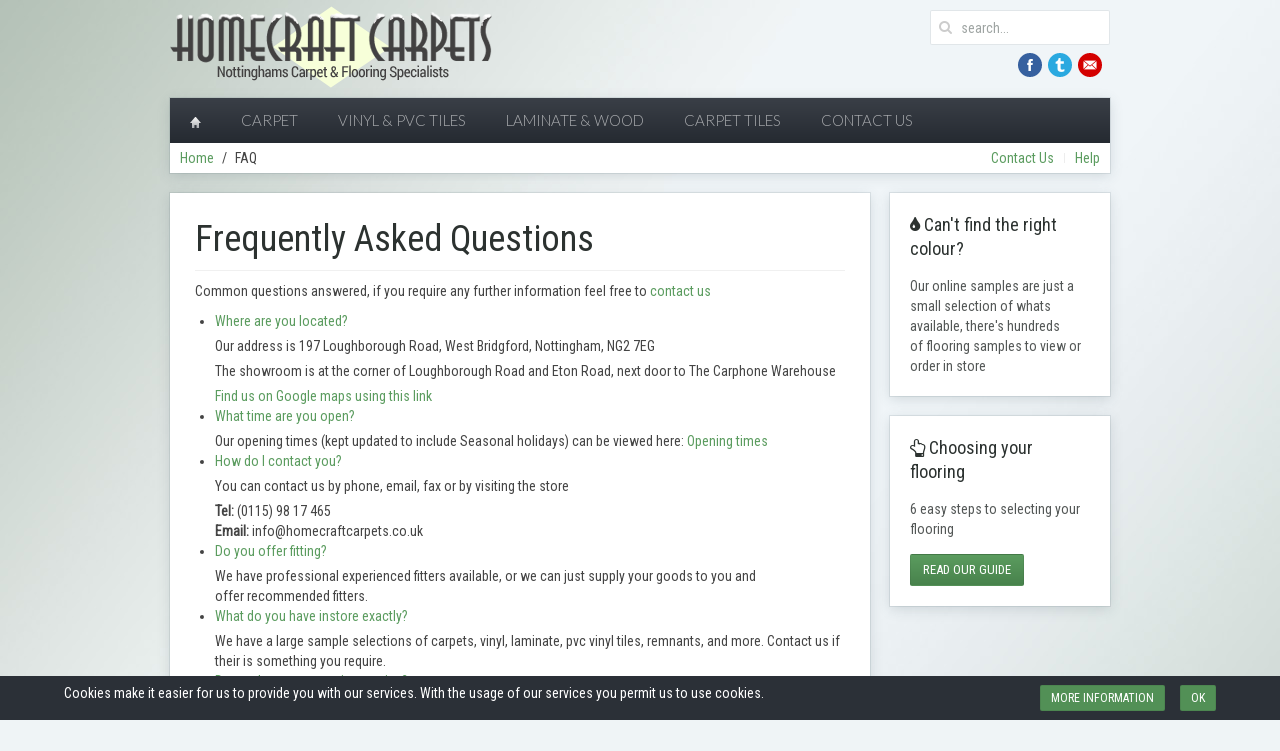

--- FILE ---
content_type: text/html; charset=utf-8
request_url: https://www.homecraftcarpets.co.uk/faq
body_size: 6921
content:

<!DOCTYPE HTML>
<html lang="en-gb" dir="ltr"  data-config='{"twitter":0,"plusone":0,"facebook":0,"style":"homecraft"}'>

<head>
<meta charset="utf-8">
<meta http-equiv="X-UA-Compatible" content="IE=edge">
<meta name="viewport" content="width=device-width, initial-scale=1">
<base href="https://www.homecraftcarpets.co.uk/faq" />
	<meta name="og:title" content="Frequently Asked Questions" />
	<meta name="og:type" content="product" />
	<meta name="og:image" content="https://www.homecraftcarpets.co.uk/images/icon/faq.gif" />
	<meta name="og:url" content="https://www.homecraftcarpets.co.uk/faq" />
	<meta name="og:site_name" content="Homecraft Carpets" />
	<meta name="og:description" content="Carpets, Vinyl, Laminate &amp;amp; Rugs in Nottingham" />
	<meta name="fb:app_id" content="1437974569778407" />
	<meta name="robots" content="follow, index, noydir, noodp" />
	<meta http-equiv="content-type" content="text/html; charset=utf-8" />
	<title>FAQ - Homecraft Carpets</title>
	<link href="/templates/yoo_avenue/favicon.ico" rel="shortcut icon" type="image/vnd.microsoft.icon" />
	<link href="/cache/template/style-40dee32c.css" rel="stylesheet" type="text/css" media="all" />
	<link href="/cache/template/widgetkit-49949343-7c240016.css" rel="stylesheet" type="text/css" />
	<link href="/media/coalawebsociallinks/modules/sociallinks/css/cw-default.css" rel="stylesheet" type="text/css" />
	<link href="/media/coalawebsociallinks/components/sociallinks/themes-icon/cws-circle/cwsl_style.css" rel="stylesheet" type="text/css" />
	<style type="text/css">
#redim-cookiehint{bottom: 0px; top: auto !important;}
	</style>
	<script src="/cache/template/jquery.min-42aa5e46.js?11142ac750f106a2377905831015c995" type="text/javascript"></script>
	<script src="/cache/template/jquery-noconflict-0e72b547.js?11142ac750f106a2377905831015c995" type="text/javascript"></script>
	<script src="/cache/template/jquery-migrate.min-e5a6e9b9.js?11142ac750f106a2377905831015c995" type="text/javascript"></script>
	<script src="/cache/template/widgetkit-b08f42b3-9ab7a558.js" type="text/javascript"></script>
	<script src="https://www.homecraftcarpets.co.uk/modules/mod_klixo_particles/js/particles.min.js" type="text/javascript"></script>

<link rel="apple-touch-icon-precomposed" href="/templates/yoo_avenue/apple_touch_icon.png">
<link rel="stylesheet" href="/cache/template/bootstrap-e4cf5020.css">
<link rel="stylesheet" href="/cache/template/theme-47b3a34a.css">
<script src="/cache/template/theme-c7790f19.js"></script>
</head>

<body class="tm-sidebar-a-right tm-sidebars-1 tm-isblog">

	<div class="tm-page-bg">

		<div class="uk-container uk-container-center">

			<div class="tm-container">

								<div class="tm-headerbar uk-clearfix uk-hidden-small">

										<a class="tm-logo" href="https://www.homecraftcarpets.co.uk">
	<p><img src="/images/homecraft-logo-xmas.png" alt="" /></p></a>
					
										<div class="tm-search uk-float-right">
						
<form id="search-376" class="uk-search" action="/faq" method="post" role="search" data-uk-search="{'source': '/component/search/?tmpl=raw&amp;type=json&amp;ordering=&amp;searchphrase=all', 'param': 'searchword', 'msgResultsHeader': 'Search Results', 'msgMoreResults': 'More Results', 'msgNoResults': 'No results found', flipDropdown: 1}">
	<input class="uk-search-field" type="search" name="searchword" placeholder="search...">
	<button class="uk-search-close" type="reset"></button>
	<input type="hidden" name="task"   value="search">
	<input type="hidden" name="option" value="com_search">
	<input type="hidden" name="Itemid" value="1113">
</form>
<div class="cw-sl-width-100" id="cw-sl-440">
                        <div class="cw-social-mod">
                                        <div class="cw-social-mod-follow">
                                                    
                                                    
                                                    
                        <div class="cw-social-mod-icon-ar">

                            <ul class="cw-social-mod-icons-cws-circle fadein">
                                <li>
<a class="facebook24" href="https://www.facebook.com/HomecraftCarpets" title="Follow us on Facebook"  target="_blank"></a>
</li><li>
<a class="twitter24" href="https://twitter.com/HomecraftCarpet" title="Follow us on Twitter"  target="_blank"></a>
</li><li style="text-indent: 0px !important;">
 <a class="gmail24" href="mailto:info@homecraftcarpets.co.uk" title="Send us an email" rel="nofollow" ></a>
</li>                            </ul>
                        </div>
                    </div>
                </div>
                    </div>
					</div>
					
					
				</div>
				
								<div class="tm-top-block tm-grid-block">

										<nav class="tm-navbar uk-navbar">

												<ul class="uk-navbar-nav uk-hidden-small">
<li data-uk-dropdown="{}"><a href="/"><img src="/images/icon/homei.png" alt="Home"/></a></li><li class="uk-parent" data-uk-dropdown="{}"><a href="/carpet" title="Wide range of carpets available">Carpet</a><div class="uk-dropdown uk-dropdown-navbar uk-dropdown-width-3"><div class="uk-grid uk-dropdown-grid"><div class="uk-width-1-3"><ul class="uk-nav uk-nav-navbar"><li><a href="/carpet/browse">Browse Carpets</a></li><li class="uk-parent"><a href="/carpet/colour">Colours</a><ul class="uk-nav-sub"><li><a href="/carpet/colour/blue">Blue</a></li><li><a href="/carpet/colour/black-grey-silver">Black, Grey &amp; Silver</a></li><li><a href="/carpet/colour/brown-beige-natural">Brown, Beige &amp; Naturals</a></li><li><a href="/carpet/colour/green">Green</a></li><li><a href="/carpet/colour/pink-purple">Pink &amp; Purple</a></li><li><a href="/carpet/colour/red-terracotta">Red &amp; Terracotta</a></li><li><a href="/carpet/colour/striped-multi-colour">Stripes &amp; Multiple Colours</a></li></ul></li><li class="uk-parent"><a href="/carpet/pile-type">Pile Type</a><ul class="uk-nav-sub"><li><a href="/carpet/pile-type/twist">Twist Pile</a></li><li><a href="/carpet/pile-type/loop">Loop Pile</a></li><li><a href="/carpet/pile-type/natural-weave-effect">Natural Weave Effect</a></li><li><a href="/carpet/pile-type/saxony">Saxony Pile</a></li></ul></li><li><a href="/carpet/manufacturers">Carpet Manufacturers</a></li></ul></div><div class="uk-width-1-3"><ul class="uk-nav uk-nav-navbar"><li class="uk-parent"><a href="/carpet/fibre">Fibre Types</a><ul class="uk-nav-sub"><li><a href="/carpet/fibre/wool">Wool</a></li><li><a href="/carpet/fibre/synthetic">Synthetic</a></li><li><a href="/carpet/fibre/naturals">Naturals</a></li></ul></li><li class="uk-parent"><a href="/carpet/price">Price</a><ul class="uk-nav-sub"><li><a href="/carpet/price/10">Below £10</a></li><li><a href="/carpet/price/10-15">£10 - £15</a></li><li><a href="/carpet/price/15-20" title="£15 - £20m² Carpets">£15 - £20</a></li><li><a href="/carpet/price/20-25">£20 -£25</a></li><li><a href="/carpet/price/25-30">£25 - £30</a></li><li><a href="/carpet/price/over-30">Over £30</a></li></ul></li><li class="uk-parent"><a href="/carpet/design">Design</a><ul class="uk-nav-sub"><li><a href="/carpet/design/plain">Plain</a></li><li><a href="/carpet/design/patterned-striped">Patterned &amp; Striped</a></li></ul></li><li><a href="/carpet/ranges">Ranges</a></li></ul></div><div class="uk-width-1-3"><ul class="uk-nav uk-nav-navbar"><li class="uk-parent"><a href="/carpet/room">Room Suitability</a><ul class="uk-nav-sub"><li><a href="/carpet/room/bedroom">Bedroom</a></li><li><a href="/carpet/room/full-house" title="Full / Whole House Carpets">Full House</a></li><li><a href="/carpet/room/dining-room">Dining Room</a></li><li><a href="/carpet/room/lounge">Lounge</a></li><li><a href="/carpet/room/office-study">Office / Study</a></li><li><a href="/carpet/room/hall-stairs-landing">Hall, Stairs and Landing</a></li><li><a href="/carpet/room/bathroom">Bathroom</a></li></ul></li><li class="uk-parent"><a href="/carpet/accessories">Accessories</a><ul class="uk-nav-sub"><li><a href="/carpet/accessories/carpet-protector">Carpet Protector</a></li><li><a href="/carpet/accessories/door-bars">Door Bars</a></li><li><a href="/carpet/accessories/gripper">Gripper</a></li><li><a href="/carpet/accessories/carpetunderlay">Carpet Underlay</a></li></ul></li><li><a href="/whipping">Carpet Whipping</a></li></ul></div></div></div></li><li class="uk-parent" data-uk-dropdown="{}"><a href="/vinyl-pvc-tiles" title="Vinyl, Polyvinyl Chloride Tiles, Cushionfloor">Vinyl &amp; PVC Tiles</a><div class="uk-dropdown uk-dropdown-navbar uk-dropdown-width-1"><div class="uk-grid uk-dropdown-grid"><div class="uk-width-1-1"><ul class="uk-nav uk-nav-navbar"><li><a href="/vinyl-pvc-tiles/browse">Browse Vinyl Tiles</a></li><li><a href="/vinyl-pvc-tiles/bestbuyvinyl" title="Our 'best buy' recommended vinyl">Best Buy Vinyl</a></li><li class="uk-parent"><a href="/vinyl-pvc-tiles/karndean">Karndean</a><ul class="uk-nav-sub"><li><a href="/vinyl-pvc-tiles/karndean/wood-effect">Wood Effect</a></li><li><a href="/vinyl-pvc-tiles/karndean/stone-effect">Stone Effect</a></li><li><a href="/vinyl-pvc-tiles/karndean/range">Ranges</a></li><li><a href="/vinyl-pvc-tiles/karndean/gallery">Gallery</a></li><li><a href="/vinyl-pvc-tiles/karndean/cleaners-maintenance">Cleaners &amp; Maintenance</a></li></ul></li><li class="uk-parent"><a href="/vinyl-pvc-tiles/project-floors">Project Floors</a><ul class="uk-nav-sub"><li><a href="/vinyl-pvc-tiles/project-floors/gallery">Gallery</a></li></ul></li><li><a href="/vinyl-pvc-tiles/universal-collection">Universal .55</a></li><li class="uk-parent"><a href="/vinyl-pvc-tiles/coretec-collection">Coretec Collections</a><ul class="uk-nav-sub"><li><a href="/vinyl-pvc-tiles/coretec-collection/megastone">Megastone</a></li><li><a href="/vinyl-pvc-tiles/coretec-collection/the-naturals">The Naturals</a></li></ul></li></ul></div></div></div></li><li class="uk-parent" data-uk-dropdown="{}"><a href="/laminate-wood" title="Laminate and real wood flooring">Laminate &amp; Wood</a><div class="uk-dropdown uk-dropdown-navbar uk-dropdown-width-1"><div class="uk-grid uk-dropdown-grid"><div class="uk-width-1-1"><ul class="uk-nav uk-nav-navbar"><li><a href="/laminate-wood/balterio">Balterio</a></li><li><a href="/laminate-wood/quick-step">Quick-Step</a></li></ul></div></div></div></li><li class="uk-parent" data-uk-dropdown="{}"><a href="/carpet-tiles" title="Hardwearing Carpet Tiles">Carpet Tiles</a><div class="uk-dropdown uk-dropdown-navbar uk-dropdown-width-1"><div class="uk-grid uk-dropdown-grid"><div class="uk-width-1-1"><ul class="uk-nav uk-nav-navbar"><li><a href="/carpet-tiles/browse" title="View our online Carpet Tiles">Browse Carpet Tiles</a></li><li class="uk-parent"><a href="/carpet-tiles/colour">Colours</a><ul class="uk-nav-sub"><li><a href="/carpet-tiles/colour/blue">Blue &amp; Purple</a></li><li><a href="/carpet-tiles/colour/black-grey-silver">Black &amp; Grey</a></li><li><a href="/carpet-tiles/colour/brown-beige">Brown &amp; Beige</a></li><li><a href="/carpet-tiles/colour/green">Green</a></li><li><a href="/carpet-tiles/colour/red">Red &amp; Orange</a></li></ul></li><li><a href="/carpet-tiles/ranges" title="Carpet tile collections">Ranges</a></li><li><a href="/rugs/browse">Browse Rugs</a></li><li><a href="/rugs/collections">Collections</a></li><li class="uk-parent"><a href="/rugs/colour">Colours</a><ul class="uk-nav-sub"><li><a href="/rugs/colour/beige">Beige</a></li><li><a href="/rugs/colour/black-grey-silver">Black, Grey &amp; Silver</a></li><li><a href="/rugs/colour/blue">Blue</a></li><li><a href="/rugs/colour/brown">Brown</a></li><li><a href="/rugs/colour/cream">Cream</a></li><li><a href="/rugs/colour/green">Green</a></li><li><a href="/rugs/colour/orange">Orange</a></li><li><a href="/rugs/colour/purple">Pink &amp; Purple</a></li><li><a href="/rugs/colour/red">Red</a></li><li><a href="/rugs/colour/white">White</a></li></ul></li><li><a href="/make-me-a-rug">Make Me A Rug</a></li><li><a href="/rugs/accessories">Rug Accessories</a></li><li><a href="/whipping">Whipping</a></li></ul></div></div></div></li><li data-uk-dropdown="{}"><a href="/contact-us">Contact Us</a></li></ul>						
												<a href="#offcanvas" class="uk-navbar-toggle uk-visible-small" data-uk-offcanvas></a>
						
												<div class="uk-navbar-content uk-navbar-center uk-visible-small"><a class="tm-logo-small" href="https://www.homecraftcarpets.co.uk">
	<img src="/images/hc-logo-small.png" alt="Homecraft Carpets - Mobile" /></a></div>
						
					</nav>
					
										<div class="tm-toolbar uk-clearfix uk-hidden-small">

												<div class="uk-float-left"><div class="uk-panel"><ul class="uk-breadcrumb"><li><a href="/">Home</a></li><li class="uk-active"><span>FAQ</span></li></ul></div></div>
						
												<div class="uk-float-right"><div class="uk-panel">
	<div class="uk-panel">
<ul class="uk-subnav uk-subnav-line">
<li><a href="/contact-us">Contact Us</a></li>
<li><a href="/help">Help</a></li>
</ul>
</div></div></div>
						
					</div>
					
				</div>
				
				
				
								<div class="tm-middle uk-grid" data-uk-grid-match>

										<div class="tm-main uk-width-medium-3-4">

						
												<main class="tm-content">

							
							


<article class="uk-article tm-article" >

	
	<div class="tm-article-content ">

		
				<h1 class="uk-article-title">
							Frequently Asked Questions					</h1>
		
		
		
		
		
		<div>
			<p>Common questions answered, if you require any further information feel free to <a href="/contact-us">contact us</a></p>
 
<ul uk-accordion>
<li><a href="#" class="uk-accordion-title">Where are you located?</a>
<div class="uk-accordion-content">
<p>Our address is 197 Loughborough Road, West Bridgford, Nottingham, NG2 7EG</p>
<p>The showroom is at the corner of Loughborough Road and Eton Road, next door to The Carphone Warehouse</p>
<p><a href="http://maps.google.co.uk/maps?f=d&amp;saddr=&amp;daddr=197+Loughborough+Road,+West+Bridgford,+Nottingham,+NG2+(Homecraft+Carpets+&amp;+Floorcoverings)&amp;hl=en&amp;geocode=&amp;mra=mi&amp;sll=52.923561,-1.136162&amp;sspn=0.005692,0.013733&amp;ie=UTF8&amp;ll=52.922527,-1.136066&amp;spn=0.002846,0.006866&amp;z=17" target="_blank" rel="noopener" title="Homecraft Google Maps">Find us on Google maps using this link</a></p>
</div>
</li>
<li><a href="#" class="uk-accordion-title">What time are you open?</a>
<div class="uk-accordion-content">
<p>Our opening times (kept updated to include Seasonal holidays) can be viewed here:&nbsp;<a href="/opening-times">Opening times</a></p>
</div>
</li>
<li><a href="#" class="uk-accordion-title">How do I contact you?</a>
<div class="uk-accordion-content">
<p>You can contact us by phone, email, fax or by visiting the store</p>
<p><strong>Tel:</strong> (0115) 98 17 465<br /><strong>Email:</strong> info@homecraftcarpets.co.uk</p>
</div>
</li>
<li><a href="#" class="uk-accordion-title">Do you offer fitting?</a>
<div class="uk-accordion-content">
<p>We have professional experienced fitters available, or we can just supply your goods to you and offer&nbsp;recommended fitters.</p>
</div>
</li>
<li><a href="#" class="uk-accordion-title">What do you have instore exactly?</a>
<div class="uk-accordion-content">
<p>We have a large sample selections of carpets, vinyl, laminate, pvc vinyl tiles, remnants, and more. Contact us if their is something you require.</p>
</div>
</li>
<li><a href="#" class="uk-accordion-title">Do you have a measuring service?</a>
<div class="uk-accordion-content">
<p>Yes, there is a measuring service which can be arranged when you contact us. Alternatively you can measure yourself, here is our&nbsp;<a href="/measure-guide">Measuring Guide</a>&nbsp;(we will not be held responsible for errors when you provide measurements)</p>
</div>
</li>
<li><a href="#" class="uk-accordion-title">Do I have any obligation to a quote?</a>
<div class="uk-accordion-content">
<p>No the quotes are free and you have no obligation to them</p>
<h3>Can I take samples home?</h3>
<p>Yes you can take samples home for a limited period. We always recommend the you do so you can see the colour of the carpet under the lighting conditions you have at home rather than the shop floors fluorescent lighting.</p>
</div>
</li>
<li><a href="#" class="uk-accordion-title">Are the online samples a close match to actual samples?</a>
<div class="uk-accordion-content">
<p>Yes. We have tried our best to match the samples to the online images of them. They're matched using natural window light, the same lighting conditions as in most homes. We have compared the online samples to other companies sites and found ours are a great deal better!</p>
</div>
</li>
<li><a href="#" class="uk-accordion-title">Why can't I order flooring online?</a>
<div class="uk-accordion-content">
<p>To ensure you have selected the correct flooring to suit your needs, that the flooring is in stock, and ensure there is the least amount of waste (which is more cost effective) we prefer to be more 'hands-on' with flooring orders.<br />Some areas such as Halls, Stairs and Landings can be wasteful if the material isn't used to its full potential, so we calculate how to cut or use it to strecth as far as possible. This also applies when doing full houses in single colours or designs, as multiple pieces can come from one cut.</p>
</div>
</li>
<li><a href="#" class="uk-accordion-title">What methods of payment do you accept?</a>
<div class="uk-accordion-content">
<p>We accept cash, cheque, and bank/debit cards as shown below. We also can accept Paypal, especially for online/eBay orders.</p>
<p>&nbsp;</p>
</div>
</li>
</ul>
		</div>

		
		
		
	</div>

	
	
</article>
						</main>
						
						
					</div>
					
		            		            		            		            		            <aside class="tm-sidebar-a uk-width-medium-1-4"><div class="uk-panel uk-panel-box uk-hidden-small"><h3 class="uk-panel-title"><i class="uk-icon-tint"></i> Can't find the right colour?</h3>
	<p>Our online samples are just a small selection of whats available, there's hundreds of&nbsp;flooring samples to view or order in store</p></div>
<div class="uk-panel uk-panel-box uk-hidden-small jsn-icon-folder"><h3 class="uk-panel-title"><i class="uk-icon-hand-o-up"></i> Choosing your flooring</h3>
	<p>6 easy steps to selecting your flooring</p>
<div><a class="uk-button uk-button-primary uk-margin-top" href="/choosing-your-flooring">Read Our Guide</a></div></div></aside>
		            		            
				</div>
				
				
								<div class="tm-block-bottom">

					
										<section class="tm-bottom-c uk-grid tm-grid-block" data-uk-grid-match="{target:'> div > .uk-panel'}">
<div class="uk-width-1-1"><div class="">
	<div class="uk-width-1-1">
<div class="uk-panel">
<div class="uk-grid">
<div class="uk-width-1-1 uk-width-medium-1-2">
<ul class="uk-subnav uk-subnav-line tm-subnav">
<li><a href="http://www.homecraftcarpets.co.uk/">Home</a></li>
<li><a href="/about">About Us</a></li>
<li><a href="/faq">F.A.Q.</a></li>
<li><a href="/help">Help</a></li>
<li><a href="/glossary">Glossary</a></li>
<li><a href="/news">News</a></li>
</ul>
</div>
<div class="uk-width-1-1 uk-width-medium-1-2">
<ul class="uk-subnav uk-subnav-line tm-subnav">
<li><a href="/contact-us">Contact</a></li>
<li><a href="/terms-conditions">Terms &amp; Conditions</a></li>
<li><a href="/privacy-policy">Privacy Policy</a></li>
<li><a href="/sitemap">Sitemap</a></li>
</ul>
</div>
</div>
</div>
</div>
<div class="tm-footer">
<div style="text-align: center;">
<p>197 Loughborough Road, West Bridgford, Nottingham, NG2 7EG - <a href="/location">Find Us</a>&nbsp;<br />Telephone (0115) 98 17 465 - <a href="mailto:info@homecraftcarpets.co.uk">info@homecraftcarpets.co.uk</a></p>
<p><small>Fitted or supply only Carpets, Vinyl, PVC Tiles, Laminate, Engineered Wood, Carpet Tiles, and Artificial Grass <br />Rugs, Flooring Accessories, Cleaning &amp; Maintenance Products. Exclusive To Nottingham.</small></p>
</div>
</div></div></div>
</section>
					
										<footer class="tm-footer">

												<a class="tm-totop-scroller" data-uk-smooth-scroll href="#"></a>
						
						<div class="uk-panel">



    <script type="text/javascript">
        if (typeof (jQuery) === 'undefined') {
            jQuery = jQuery.noConflict();
        }
        var playMode = 'screen';

        (function($) {
            var particles;
            $(window).load(function() {

                if (playMode === "module") {
                    $('#klixo_Particles_380').css({
                        width: 0,
                        height:0,
                        position: "absolute"
                    });
                }

                particles = new $.particleSystem({
                    spritesNum: 45,
                    content: 'https://www.homecraftcarpets.co.uk/modules/mod_klixo_particles/sprites/snow.gif',
                    hTurbulence: 50,
                    hSpeed: 2,
                    vSpeed: 5,
                    spriteWidth: 4,
                    spriteHeight: 4,
                    playMode: 'screen',
                    moduleID: 'klixo_Particles_380'
                });
                particles.init();
                setInterval(function() {
                    particles.animSprites();
                }, 16);

            });

            if (playMode === "screen") {
                var delay;
                $(window).resize(function() {
                    clearTimeout(delay);
                    delay = setTimeout(function() {
                        particles.resetAnim();
                    }, 100);
                });
            }
        })(jQuery);
    </script>

    </div>
<div class="uk-panel">
	<div style="text-align: center;"><span style="font-size: 8pt;">Copyright © <span class="hd-date">2026</span> - Homecraft Carpets, Nottingham, U.K.</span></div></div>
					</footer>
					
				</div>
				
			</div>

		</div>

	</div>

	<script>
  (function(i,s,o,g,r,a,m){i['GoogleAnalyticsObject']=r;i[r]=i[r]||function(){
  (i[r].q=i[r].q||[]).push(arguments)},i[r].l=1*new Date();a=s.createElement(o),
  m=s.getElementsByTagName(o)[0];a.async=1;a.src=g;m.parentNode.insertBefore(a,m)
  })(window,document,'script','//www.google-analytics.com/analytics.js','ga');

  ga('create', 'UA-345735-6', 'auto');
  ga('send', 'pageview');

</script>
		<div id="offcanvas" class="uk-offcanvas">
		<div class="uk-offcanvas-bar"><ul class="uk-nav uk-nav-offcanvas">
<li><a href="/"><img src="/images/icon/homei.png" alt="Home"/></a></li><li class="uk-parent"><a href="/carpet" title="Wide range of carpets available">Carpet</a><ul class="uk-nav-sub"><li><a href="/carpet/browse">Browse Carpets</a></li><li><a href="/carpet/colour">Colours</a></li><li><a href="/carpet/pile-type">Pile Type</a></li><li><a href="/carpet/manufacturers">Carpet Manufacturers</a></li><li><a href="/carpet/fibre">Fibre Types</a></li><li><a href="/carpet/price">Price</a></li><li><a href="/carpet/design">Design</a></li><li><a href="/carpet/ranges">Ranges</a></li><li><a href="/carpet/room">Room Suitability</a></li><li><a href="/carpet/accessories">Accessories</a></li><li><a href="/whipping">Carpet Whipping</a></li></ul></li><li class="uk-parent"><a href="/vinyl-pvc-tiles" title="Vinyl, Polyvinyl Chloride Tiles, Cushionfloor">Vinyl &amp; PVC Tiles</a><ul class="uk-nav-sub"><li><a href="/vinyl-pvc-tiles/browse">Browse Vinyl Tiles</a></li><li><a href="/vinyl-pvc-tiles/bestbuyvinyl" title="Our 'best buy' recommended vinyl">Best Buy Vinyl</a></li><li><a href="/vinyl-pvc-tiles/karndean">Karndean</a></li><li><a href="/vinyl-pvc-tiles/project-floors">Project Floors</a></li><li><a href="/vinyl-pvc-tiles/universal-collection">Universal .55</a></li><li><a href="/vinyl-pvc-tiles/coretec-collection">Coretec Collections</a></li></ul></li><li class="uk-parent"><a href="/laminate-wood" title="Laminate and real wood flooring">Laminate &amp; Wood</a><ul class="uk-nav-sub"><li><a href="/laminate-wood/balterio">Balterio</a></li><li><a href="/laminate-wood/quick-step">Quick-Step</a></li></ul></li><li class="uk-parent"><a href="/carpet-tiles" title="Hardwearing Carpet Tiles">Carpet Tiles</a><ul class="uk-nav-sub"><li><a href="/carpet-tiles/browse" title="View our online Carpet Tiles">Browse Carpet Tiles</a></li><li><a href="/carpet-tiles/colour">Colours</a></li><li><a href="/carpet-tiles/ranges" title="Carpet tile collections">Ranges</a></li><li><a href="/rugs/browse">Browse Rugs</a></li><li><a href="/rugs/collections">Collections</a></li><li><a href="/rugs/colour">Colours</a></li><li><a href="/make-me-a-rug">Make Me A Rug</a></li><li><a href="/rugs/accessories">Rug Accessories</a></li><li><a href="/whipping">Whipping</a></li></ul></li><li><a href="/contact-us">Contact Us</a></li></ul></div>
	</div>
	

<div id="redim-cookiehint">  <div class="cookiecontent">  Cookies make it easier for us to provide you with our services. With the usage of our services you permit us to use cookies. </div>  <div class="cookiebuttons">   <a id="cookiehintinfo" rel="nofollow" href="/privacy-policy" class="btn">More information</a>   <a id="cookiehintsubmit" rel="nofollow" href="https://www.homecraftcarpets.co.uk/faq?rCH=2" class="btn">Ok</a>    </div>  <div class="clr"></div> </div>   <script type="text/javascript"> function cookiehintfadeOut(el){  el.style.opacity = 1;   (function fade() {   if ((el.style.opacity -= .1) < 0) {    el.style.display = "none";   } else {    requestAnimationFrame(fade);   }  })(); }    window.addEventListener('load',  function () {  document.getElementById('cookiehintsubmit').addEventListener('click', function (e) {   e.preventDefault();   document.cookie = 'reDimCookieHint=1; expires=Sun, 24 Jan 2027 23:59:59 GMT;57; path=/';   cookiehintfadeOut(document.getElementById('redim-cookiehint'));   return false;  },false);   } ); </script>  
</body>
</html>

--- FILE ---
content_type: text/css
request_url: https://www.homecraftcarpets.co.uk/cache/template/style-40dee32c.css
body_size: 37
content:
#redim-cookiehint{width:100%;padding:7px
5%;box-sizing:border-box;position:fixed;background-color:#adadad;font-size:14px;z-index:9999999}#cookiehintinfo{margin-right:12px}#redim-cookiehint
.cookiecontent{font-size:14px;line-height:18px;color:#fff;display:inline-block}#redim-cookiehint
.cookiebuttons{display:inline-block;float:right}#redim-cookiehint
.clr{clear:both}#redim-cookiehint .cookiebuttons
.btn{padding:5px
10px !important;color:#fff;background-color:#333;font-size:12px;line-height:14px;margin-top:2px;margin-bottom:2px;cursor:pointer}#redim-cookiehint .cookiebuttons .btn:hover{background-color:#111;color:#fff}#redim-cookiehint.hidden{display:none;visibility:hidden}

--- FILE ---
content_type: text/css
request_url: https://www.homecraftcarpets.co.uk/media/coalawebsociallinks/components/sociallinks/themes-icon/cws-circle/cwsl_style.css
body_size: 3916
content:
/**
 * @author      Steven Palmer <support@coalaweb.com>
 * @link        https://coalaweb.com/
 * @copyright           Copyright (c) 2018 Steven Palmer All rights reserved.
 */

/**
* Version 0.3.4
* !important was added to both the background and background-position to stop
* conflicts with t3 causing the hover to be transparent
*/

/* Social Icons
----------------------------------------------------------------------------------------------------*/

ul.cw-social-mod-icons-cws-circle {
    margin: 0 !important;
    padding: 0!important;
    list-style: none;
}

ul.cw-social-mod-icons-cws-circle li {
    padding: 3px !important;
    margin: 0 !important;
    display:inline-block;
    vertical-align: top;
    background:none repeat scroll 0 0 transparent !important;
    border: none;
}

ul.cw-social-mod-icons-cws-circle li > a::before {
    content: none;
}

.cw-social-mod-icons-cws-circle a { 
    display: block !important;
    border:none !important;
    padding:0 !important;
    margin: 0 !important;
    position: relative;
    border-radius: 50%;
}

/** Affects **/
.cw-social-mod-icons-cws-circle.fadein a {
    opacity: 1;
    -webkit-transition: .3s ease-in-out;
    transition: .3s ease-in-out;
}

.cw-social-mod-icons-cws-circle.fadein a:hover {
    opacity: .7;
    filter: alpha(opacity=70);
}

.cw-social-mod-icons-cws-circle.fadeout a {
    opacity: .7;
    filter: alpha(opacity=70);
}

.cw-social-mod-icons-cws-circle.fadeout a:hover {
    opacity: 1;
    -webkit-transition: .3s ease-in-out;
    transition: .3s ease-in-out;
}

.cw-social-mod-icons-cws-circle.zoom a {
    transition: transform 1s;
}

.cw-social-mod-icons-cws-circle.zoom a:hover {
    transform: scale(1.5);
}

.cw-social-mod-icons-cws-circle.rotate a {
    transition: transform 1s;
}

.cw-social-mod-icons-cws-circle.rotate a:hover {
    transform: rotate(360deg);
}

.cw-social-mod-icons-cws-circle.move a {
    transition: transform 0.6s;
}

.cw-social-mod-icons-cws-circle.move a:hover {
    transform: translate(3px, 3px);
}


/* Size 16 styles
------------------------------------------------------------------------------- */
.cw-social-mod-icons-cws-circle a[class$="16"],
.cw-social-mod-icons-cws-circle a[class$="16"]:hover,
.cw-social-mod-icons-cws-circle a[class$="16"]:active,
.cw-social-mod-icons-cws-circle a[class$="16"]:focus{
    background-image: url(../coalaweb-icons/white/cw_social_16.png) !important;
}

@media (min--moz-device-pixel-ratio: 1.5),(-o-min-device-pixel-ratio: 3/2),(-webkit-min-device-pixel-ratio: 1.5),(min-device-pixel-ratio: 1.5),(min-resolution: 1.5dppx) {
    .cw-social-mod-icons-cws-circle a[class$="16"],
    .cw-social-mod-icons-cws-circle a[class$="16"]:hover,
    .cw-social-mod-icons-cws-circle a[class$="16"]:active,
    .cw-social-mod-icons-cws-circle a[class$="16"]:focus{
        background-image: url(../coalaweb-icons/white/cw_social_32.png) !important;
        background-size: 784px 16px !important;
        box-sizing: border-box;
    }

    .cw-social-mod-icons-cws-circle a.instagram16,
    .cw-social-mod-icons-cws-circle a.instagram16:hover,
    .cw-social-mod-icons-cws-circle a.instagram16:active,
    .cw-social-mod-icons-cws-circle a.instagram16:focus {
        background-image: url(../coalaweb-icons/white/cw_social_32.png), linear-gradient(
                #515ECF,
                #9B36B7,
                #D92E7F,
                #F15165,
                #FED373
        ) !important;
    }
}

.cw-social-mod-icons-cws-circle a.android16,
.cw-social-mod-icons-cws-circle a.android16:hover,
.cw-social-mod-icons-cws-circle a.android16:active,
.cw-social-mod-icons-cws-circle a.android16:focus {
    width: 16px;
    height: 16px;
    background-position: 0 0 !important;
    background-color: #43a900 !important;
}

.cw-social-mod-icons-cws-circle a.behance16,
.cw-social-mod-icons-cws-circle a.behance16:hover,
.cw-social-mod-icons-cws-circle a.behance16:active,
.cw-social-mod-icons-cws-circle a.behance16:focus {
    width: 16px;
    height: 16px;
    background-position: -16px 0 !important;
    background-color: #0043a9 !important;
}

.cw-social-mod-icons-cws-circle a.blogger16,
.cw-social-mod-icons-cws-circle a.blogger16:hover,
.cw-social-mod-icons-cws-circle a.blogger16:active,
.cw-social-mod-icons-cws-circle a.blogger16:focus {
    width: 16px;
    height: 16px;
    background-position: -32px 0 !important;
    background-color: #f16020;
}

.cw-social-mod-icons-cws-circle a.designmoo16,
.cw-social-mod-icons-cws-circle a.designmoo16:hover,
.cw-social-mod-icons-cws-circle a.designmoo16:active,
.cw-social-mod-icons-cws-circle a.designmoo16:focus {
    width: 16px;
    height: 16px;
    background-position: -96px 0 !important;
    background-color: #ff5555 !important;
}

.cw-social-mod-icons-cws-circle a.deviantart16,
.cw-social-mod-icons-cws-circle a.deviantart16:hover,
.cw-social-mod-icons-cws-circle a.deviantart16:active,
.cw-social-mod-icons-cws-circle a.deviantart16:focus {
    width: 16px;
    height: 16px;
    background-position: -128px 0 !important;
    background-color: #477456 !important;
}

.cw-social-mod-icons-cws-circle a.dribbble16,
.cw-social-mod-icons-cws-circle a.dribbble16:hover,
.cw-social-mod-icons-cws-circle a.dribbble16:active,
.cw-social-mod-icons-cws-circle a.dribbble16:focus {
    width: 16px;
    height: 16px;
    background-position: -192px 0 !important;
    background-color: #ee558e !important;
}

.cw-social-mod-icons-cws-circle a.ebay16,
.cw-social-mod-icons-cws-circle a.ebay16:hover,
.cw-social-mod-icons-cws-circle a.ebay16:active,
.cw-social-mod-icons-cws-circle a.ebay16:focus {
    width: 16px;
    height: 16px;
    background-position: -208px 0 !important;
    background-color: #ffcc00 !important;
}

.cw-social-mod-icons-cws-circle a.facebook16,
.cw-social-mod-icons-cws-circle a.facebook16:hover,
.cw-social-mod-icons-cws-circle a.facebook16:active,
.cw-social-mod-icons-cws-circle a.facebook16:focus {
    width: 16px;
    height: 16px;
    background-position: -256px 0 !important;
    background-color: #36609f !important;
}

.cw-social-mod-icons-cws-circle a.flickr16,
.cw-social-mod-icons-cws-circle a.flickr16:hover,
.cw-social-mod-icons-cws-circle a.flickr16:active,
.cw-social-mod-icons-cws-circle a.flickr16:focus {
    width: 16px;
    height: 16px;
    background-position: -272px 0 !important;
    background-color: #ec338e !important;
}

.cw-social-mod-icons-cws-circle a.github16,
.cw-social-mod-icons-cws-circle a.github16:hover,
.cw-social-mod-icons-cws-circle a.github16:active,
.cw-social-mod-icons-cws-circle a.github16:focus {
    width: 16px;
    height: 16px;
    background-position: -304px 0 !important;
    background-color:#191919 !important;
}

.cw-social-mod-icons-cws-circle a.gmail16,
.cw-social-mod-icons-cws-circle a.gmail16:hover,
.cw-social-mod-icons-cws-circle a.gmail16:active,
.cw-social-mod-icons-cws-circle a.gmail16:focus {
    width: 16px;
    height: 16px;
    background-position: -240px 0 !important;
    background-color: #d40000 !important;
}

.cw-social-mod-icons-cws-circle a.instagram16,
.cw-social-mod-icons-cws-circle a.instagram16:hover,
.cw-social-mod-icons-cws-circle a.instagram16:active,
.cw-social-mod-icons-cws-circle a.instagram16:focus {
    width: 16px;
    height: 16px;
    background-position: -352px 0 !important;
    background-color: #cd166b;
}

.cw-social-mod-icons-cws-circle a.itunes16,
.cw-social-mod-icons-cws-circle a.itunes16:hover,
.cw-social-mod-icons-cws-circle a.itunes16:active,
.cw-social-mod-icons-cws-circle a.itunes16:focus {
    width: 16px;
    height: 16px;
    background-position: -368px 0 !important;
    background-color: #1d92ff !important;
}

.cw-social-mod-icons-cws-circle a.joomla16,
.cw-social-mod-icons-cws-circle a.joomla16:hover,
.cw-social-mod-icons-cws-circle a.joomla16:active,
.cw-social-mod-icons-cws-circle a.joomla16:focus {
    width: 16px;
    height: 16px;
    background-position: -400px 0 !important;
    background-color: #0193f3 !important;
}

.cw-social-mod-icons-cws-circle a.lastfm16,
.cw-social-mod-icons-cws-circle a.lastfm16:hover,
.cw-social-mod-icons-cws-circle a.lastfm16:active,
.cw-social-mod-icons-cws-circle a.lastfm16:focus {
    width: 16px;
    height: 16px;
    background-position: -416px 0 !important;
    background-color: #d40000 !important;
}

.cw-social-mod-icons-cws-circle a.linkedin16,
.cw-social-mod-icons-cws-circle a.linkedin16:hover,
.cw-social-mod-icons-cws-circle a.linkedin16:active,
.cw-social-mod-icons-cws-circle a.linkedin16:focus {
    width: 16px;
    height: 16px;
    background-position: -432px 0 !important;
    background-color: #066c9a !important;
}

.cw-social-mod-icons-cws-circle a.myspace16,
.cw-social-mod-icons-cws-circle a.myspace16:hover,
.cw-social-mod-icons-cws-circle a.myspace16:active,
.cw-social-mod-icons-cws-circle a.myspace16:focus {
    width: 16px;
    height: 16px;
    background-position: -448px 0 !important;
    background-color: #00337f !important;
}

.cw-social-mod-icons-cws-circle a.pinterest16,
.cw-social-mod-icons-cws-circle a.pinterest16:hover,
.cw-social-mod-icons-cws-circle a.pinterest16:active,
.cw-social-mod-icons-cws-circle a.pinterest16:focus {
    width: 16px;
    height: 16px;
    background-position: -480px 0 !important;
    background-color: #ca2027 !important;
}

.cw-social-mod-icons-cws-circle a.reddit16,
.cw-social-mod-icons-cws-circle a.reddit16:hover,
.cw-social-mod-icons-cws-circle a.reddit16:active,
.cw-social-mod-icons-cws-circle a.reddit16:focus {
    width: 16px;
    height: 16px;
    background-position: -496px 0 !important;
    background-color: #191919 !important;
}

.cw-social-mod-icons-cws-circle a.rss16,
.cw-social-mod-icons-cws-circle a.rss16:hover,
.cw-social-mod-icons-cws-circle a.rss16:active,
.cw-social-mod-icons-cws-circle a.rss16:focus {
    width: 16px;
    height: 16px;
    background-position: -512px 0 !important;
    background-color: #f48020 !important;
}

.cw-social-mod-icons-cws-circle a.spotify16,
.cw-social-mod-icons-cws-circle a.spotify16:hover,
.cw-social-mod-icons-cws-circle a.spotify16:active,
.cw-social-mod-icons-cws-circle a.spotify16:focus {
    width: 16px;
    height: 16px;
    background-position: -528px 0 !important;
    background-color: #00a900 !important;
}

.cw-social-mod-icons-cws-circle a.tripadvisor16,
.cw-social-mod-icons-cws-circle a.tripadvisor16:hover,
.cw-social-mod-icons-cws-circle a.tripadvisor16:active,
.cw-social-mod-icons-cws-circle a.tripadvisor16:focus {
    width: 16px;
    height: 16px;
    background-position: -576px 0px !important;
    background-color: #437721 !important;
}

.cw-social-mod-icons-cws-circle a.tuenti16,
.cw-social-mod-icons-cws-circle a.tuenti16:hover,
.cw-social-mod-icons-cws-circle a.tuenti16:active,
.cw-social-mod-icons-cws-circle a.tuenti16:focus {
    width: 16px;
    height: 16px;
    background-position: -592px 0px !important;
    background-color: #00a9d4 !important;
}

.cw-social-mod-icons-cws-circle a.tumblr16,
.cw-social-mod-icons-cws-circle a.tumblr16:hover,
.cw-social-mod-icons-cws-circle a.tumblr16:active,
.cw-social-mod-icons-cws-circle a.tumblr16:focus {
    width: 16px;
    height: 16px;
    background-position: -608px 0px !important;
    background-color: #004354 !important;
}

.cw-social-mod-icons-cws-circle a.twitter16,
.cw-social-mod-icons-cws-circle a.twitter16:hover,
.cw-social-mod-icons-cws-circle a.twitter16:active,
.cw-social-mod-icons-cws-circle a.twitter16:focus {
    width: 16px;
    height: 16px;
    background-position: -624px 0 !important;
   background-color: #2aa9e0 !important;
}

.cw-social-mod-icons-cws-circle a.vimeo16,
.cw-social-mod-icons-cws-circle a.vimeo16:hover,
.cw-social-mod-icons-cws-circle a.vimeo16:active,
.cw-social-mod-icons-cws-circle a.vimeo16:focus {
    width: 16px;
    height: 16px;
    background-position: -640px 0 !important;
    background-color: #00b9ea !important;
}

.cw-social-mod-icons-cws-circle a.weibo16,
.cw-social-mod-icons-cws-circle a.weibo16:hover,
.cw-social-mod-icons-cws-circle a.weibo16:active,
.cw-social-mod-icons-cws-circle a.weibo16:focus {
    width: 16px;
    height: 16px;
    background-position: -672px 0 !important;
    background-color: #d40000 !important;
}

.cw-social-mod-icons-cws-circle a.whatsapp16,
.cw-social-mod-icons-cws-circle a.whatsapp16:hover,
.cw-social-mod-icons-cws-circle a.whatsapp16:active,
.cw-social-mod-icons-cws-circle a.whatsapp16:focus {
    width: 16px;
    height: 16px;
    background-position: -688px 0 !important;
    background-color: #189d0e !important;
}

.cw-social-mod-icons-cws-circle a.xing16,
.cw-social-mod-icons-cws-circle a.xing16:hover,
.cw-social-mod-icons-cws-circle a.xing16:active,
.cw-social-mod-icons-cws-circle a.xing16:focus {
    width: 16px;
    height: 16px;
    background-position: -704px 0 !important;
    background-color: #2b9f88 !important;
}

.cw-social-mod-icons-cws-circle a.yelp16,
.cw-social-mod-icons-cws-circle a.yelp16:hover,
.cw-social-mod-icons-cws-circle a.yelp16:active,
.cw-social-mod-icons-cws-circle a.yelp16:focus {
    width: 16px;
    height: 16px;
    background-position: -736px 0 !important;
    background-color: #c93c27 !important;
}

.cw-social-mod-icons-cws-circle a.youtube16,
.cw-social-mod-icons-cws-circle a.youtube16:hover,
.cw-social-mod-icons-cws-circle a.youtube16:active,
.cw-social-mod-icons-cws-circle a.youtube16:focus {
    width: 16px;
    height: 16px;
    background-position: -768px 0 !important;
    background-color: #ed3437 !important;
}

/* Size 24 styles
------------------------------------------------------------------------------- */
.cw-social-mod-icons-cws-circle a[class$="24"],
.cw-social-mod-icons-cws-circle a[class$="24"]:hover,
.cw-social-mod-icons-cws-circle a[class$="24"]:active,
.cw-social-mod-icons-cws-circle a[class$="24"]:focus{
    background-image: url(../coalaweb-icons/white/cw_social_24.png) !important;
}

@media (min--moz-device-pixel-ratio: 1.5),(-o-min-device-pixel-ratio: 3/2),(-webkit-min-device-pixel-ratio: 1.5),(min-device-pixel-ratio: 1.5),(min-resolution: 1.5dppx) {
    .cw-social-mod-icons-cws-circle a[class$="24"],
    .cw-social-mod-icons-cws-circle a[class$="24"]:hover,
    .cw-social-mod-icons-cws-circle a[class$="24"]:active,
    .cw-social-mod-icons-cws-circle a[class$="24"]:focus{
        background-image: url(../coalaweb-icons/white/cw_social_48.png) !important;
        background-size: 1176px 24px !important;
        box-sizing: border-box;
    }

    .cw-social-mod-icons-cws-circle a.instagram24,
    .cw-social-mod-icons-cws-circle a.instagram24:hover,
    .cw-social-mod-icons-cws-circle a.instagram24:active,
    .cw-social-mod-icons-cws-circle a.instagram24:focus {
        background-image: url(../coalaweb-icons/white/cw_social_48.png), linear-gradient(
                #515ECF,
                #9B36B7,
                #D92E7F,
                #F15245,
                #FED373
        ) !important;
    }
}

.cw-social-mod-icons-cws-circle a.android24,
.cw-social-mod-icons-cws-circle a.android24:hover,
.cw-social-mod-icons-cws-circle a.android24:active,
.cw-social-mod-icons-cws-circle a.android24:focus {
    width: 24px;
    height: 24px;
    background-position: 0 0 !important;
    background-color: #43a900 !important;
}

.cw-social-mod-icons-cws-circle a.behance24,
.cw-social-mod-icons-cws-circle a.behance24:hover,
.cw-social-mod-icons-cws-circle a.behance24:active,
.cw-social-mod-icons-cws-circle a.behance24:focus {
    width: 24px;
    height: 24px;
    background-position: -24px 0 !important;
    background-color: #0043a9 !important;
}

.cw-social-mod-icons-cws-circle a.blogger24,
.cw-social-mod-icons-cws-circle a.blogger24:hover,
.cw-social-mod-icons-cws-circle a.blogger24:active,
.cw-social-mod-icons-cws-circle a.blogger24:focus {
    width: 24px;
    height: 24px;
    background-position: -48px 0 !important;
    background-color: #f48020 !important;
}

.cw-social-mod-icons-cws-circle a.designmoo24,
.cw-social-mod-icons-cws-circle a.designmoo24:hover,
.cw-social-mod-icons-cws-circle a.designmoo24:active,
.cw-social-mod-icons-cws-circle a.designmoo24:focus {
    width: 24px;
    height: 24px;
    background-position: -144px 0 !important;
    background-color: #ff5555 !important;
}

.cw-social-mod-icons-cws-circle a.deviantart24,
.cw-social-mod-icons-cws-circle a.deviantart24:hover,
.cw-social-mod-icons-cws-circle a.deviantart24:active,
.cw-social-mod-icons-cws-circle a.deviantart24:focus {
    width: 24px;
    height: 24px;
    background-position: -192px 0 !important;
    background-color: #477456 !important;
}

.cw-social-mod-icons-cws-circle a.dribbble24,
.cw-social-mod-icons-cws-circle a.dribbble24:hover,
.cw-social-mod-icons-cws-circle a.dribbble24:active,
.cw-social-mod-icons-cws-circle a.dribbble24:focus {
    width: 24px;
    height: 24px;
    background-position: -288px 0 !important;
    background-color: #ee558e !important;
}

.cw-social-mod-icons-cws-circle a.ebay24,
.cw-social-mod-icons-cws-circle a.ebay24:hover,
.cw-social-mod-icons-cws-circle a.ebay24:active,
.cw-social-mod-icons-cws-circle a.ebay24:focus {
    width: 24px;
    height: 24px;
    background-position: -312px 0 !important;
    background-color: #ffcc00 !important;
}

.cw-social-mod-icons-cws-circle a.facebook24,
.cw-social-mod-icons-cws-circle a.facebook24:hover,
.cw-social-mod-icons-cws-circle a.facebook24:active,
.cw-social-mod-icons-cws-circle a.facebook24:focus {
    width: 24px;
    height: 24px;
    background-position: -384px 0 !important;
    background-color: #36609f !important;
}

.cw-social-mod-icons-cws-circle a.flickr24,
.cw-social-mod-icons-cws-circle a.flickr24:hover,
.cw-social-mod-icons-cws-circle a.flickr24:active,
.cw-social-mod-icons-cws-circle a.flickr24:focus {
    width: 24px;
    height: 24px;
    background-position: -408px 0 !important;
    background-color: #ec338e !important;
}

.cw-social-mod-icons-cws-circle a.github24,
.cw-social-mod-icons-cws-circle a.github24:hover,
.cw-social-mod-icons-cws-circle a.github24:active,
.cw-social-mod-icons-cws-circle a.github24:focus {
    width: 24px;
    height: 24px;
    background-position: -456px 0 !important;
    background-color:#191919 !important;
}

.cw-social-mod-icons-cws-circle a.gmail24,
.cw-social-mod-icons-cws-circle a.gmail24:hover,
.cw-social-mod-icons-cws-circle a.gmail24:active,
.cw-social-mod-icons-cws-circle a.gmail24:focus {
    width: 24px;
    height: 24px;
    background-position: -360px 0 !important;
    background-color: #d40000 !important;
}

.cw-social-mod-icons-cws-circle a.instagram24,
.cw-social-mod-icons-cws-circle a.instagram24:hover,
.cw-social-mod-icons-cws-circle a.instagram24:active,
.cw-social-mod-icons-cws-circle a.instagram24:focus {
    width: 24px;
    height: 24px;
    background-position: -528px 0 !important;
    background-color: #cd246b;
}

.cw-social-mod-icons-cws-circle a.itunes24,
.cw-social-mod-icons-cws-circle a.itunes24:hover,
.cw-social-mod-icons-cws-circle a.itunes24:active,
.cw-social-mod-icons-cws-circle a.itunes24:focus {
    width: 24px;
    height: 24px;
    background-position: -552px 0 !important;
    background-color: #1d92ff !important;
}

.cw-social-mod-icons-cws-circle a.joomla24,
.cw-social-mod-icons-cws-circle a.joomla24:hover,
.cw-social-mod-icons-cws-circle a.joomla24:active,
.cw-social-mod-icons-cws-circle a.joomla24:focus {
    width: 24px;
    height: 24px;
    background-position: -600px 0 !important;
    background-color: #0193f3 !important;
}

.cw-social-mod-icons-cws-circle a.lastfm24,
.cw-social-mod-icons-cws-circle a.lastfm24:hover,
.cw-social-mod-icons-cws-circle a.lastfm24:active,
.cw-social-mod-icons-cws-circle a.lastfm24:focus {
    width: 24px;
    height: 24px;
    background-position: -624px 0 !important;
    background-color: #d40000 !important;
}

.cw-social-mod-icons-cws-circle a.linkedin24,
.cw-social-mod-icons-cws-circle a.linkedin24:hover,
.cw-social-mod-icons-cws-circle a.linkedin24:active,
.cw-social-mod-icons-cws-circle a.linkedin24:focus {
    width: 24px;
    height: 24px;
    background-position: -648px 0 !important;
    background-color: #066c9a !important;
}

.cw-social-mod-icons-cws-circle a.myspace24,
.cw-social-mod-icons-cws-circle a.myspace24:hover,
.cw-social-mod-icons-cws-circle a.myspace24:active,
.cw-social-mod-icons-cws-circle a.myspace24:focus {
    width: 24px;
    height: 24px;
    background-position: -672px 0 !important;
    background-color: #00337f !important;
}

.cw-social-mod-icons-cws-circle a.pinterest24,
.cw-social-mod-icons-cws-circle a.pinterest24:hover,
.cw-social-mod-icons-cws-circle a.pinterest24:active,
.cw-social-mod-icons-cws-circle a.pinterest24:focus {
    width: 24px;
    height: 24px;
    background-position: -720px 0 !important;
    background-color: #ca2027 !important;
}

.cw-social-mod-icons-cws-circle a.reddit24,
.cw-social-mod-icons-cws-circle a.reddit24:hover,
.cw-social-mod-icons-cws-circle a.reddit24:active,
.cw-social-mod-icons-cws-circle a.reddit24:focus {
    width: 24px;
    height: 24px;
    background-position: -744px 0 !important;
    background-color: #191919 !important;
}

.cw-social-mod-icons-cws-circle a.rss24,
.cw-social-mod-icons-cws-circle a.rss24:hover,
.cw-social-mod-icons-cws-circle a.rss24:active,
.cw-social-mod-icons-cws-circle a.rss24:focus {
    width: 24px;
    height: 24px;
    background-position: -768px 0 !important;
    background-color: #f48020 !important;
}

.cw-social-mod-icons-cws-circle a.spotify24,
.cw-social-mod-icons-cws-circle a.spotify24:hover,
.cw-social-mod-icons-cws-circle a.spotify24:active,
.cw-social-mod-icons-cws-circle a.spotify24:focus {
    width: 24px;
    height: 24px;
    background-position: -792px 0 !important;
    background-color: #00a900 !important;
}

.cw-social-mod-icons-cws-circle a.tripadvisor24,
.cw-social-mod-icons-cws-circle a.tripadvisor24:hover,
.cw-social-mod-icons-cws-circle a.tripadvisor24:active,
.cw-social-mod-icons-cws-circle a.tripadvisor24:focus {
    width: 24px;
    height: 24px;
    background-position: -864px 0px !important;
    background-color: #437721 !important;
}

.cw-social-mod-icons-cws-circle a.tuenti24,
.cw-social-mod-icons-cws-circle a.tuenti24:hover,
.cw-social-mod-icons-cws-circle a.tuenti24:active,
.cw-social-mod-icons-cws-circle a.tuenti24:focus {
    width: 24px;
    height: 24px;
    background-position: -888px 0px !important;
    background-color: #00a9d4 !important;
}

.cw-social-mod-icons-cws-circle a.tumblr24,
.cw-social-mod-icons-cws-circle a.tumblr24:hover,
.cw-social-mod-icons-cws-circle a.tumblr24:active,
.cw-social-mod-icons-cws-circle a.tumblr24:focus {
    width: 24px;
    height: 24px;
    background-position: -912px 0px !important;
    background-color: #004354 !important;
}

.cw-social-mod-icons-cws-circle a.twitter24,
.cw-social-mod-icons-cws-circle a.twitter24:hover,
.cw-social-mod-icons-cws-circle a.twitter24:active,
.cw-social-mod-icons-cws-circle a.twitter24:focus {
    width: 24px;
    height: 24px;
    background-position: -936px 0 !important;
   background-color: #2aa9e0 !important;
}

.cw-social-mod-icons-cws-circle a.vimeo24,
.cw-social-mod-icons-cws-circle a.vimeo24:hover,
.cw-social-mod-icons-cws-circle a.vimeo24:active,
.cw-social-mod-icons-cws-circle a.vimeo24:focus {
    width: 24px;
    height: 24px;
    background-position: -960px 0 !important;
    background-color: #00b9ea !important;
}

.cw-social-mod-icons-cws-circle a.weibo24,
.cw-social-mod-icons-cws-circle a.weibo24:hover,
.cw-social-mod-icons-cws-circle a.weibo24:active,
.cw-social-mod-icons-cws-circle a.weibo24:focus {
    width: 24px;
    height: 24px;
    background-position: -1008px 0 !important;
    background-color: #d40000 !important;
}

.cw-social-mod-icons-cws-circle a.whatsapp24,
.cw-social-mod-icons-cws-circle a.whatsapp24:hover,
.cw-social-mod-icons-cws-circle a.whatsapp24:active,
.cw-social-mod-icons-cws-circle a.whatsapp24:focus {
    width: 24px;
    height: 24px;
    background-position: -1032px 0 !important;
    background-color: #189d0e !important;
}

.cw-social-mod-icons-cws-circle a.xing24,
.cw-social-mod-icons-cws-circle a.xing24:hover,
.cw-social-mod-icons-cws-circle a.xing24:active,
.cw-social-mod-icons-cws-circle a.xing24:focus {
    width: 24px;
    height: 24px;
    background-position: -1056px 0 !important;
    background-color: #2b9f88 !important;
}

.cw-social-mod-icons-cws-circle a.yelp24,
.cw-social-mod-icons-cws-circle a.yelp24:hover,
.cw-social-mod-icons-cws-circle a.yelp24:active,
.cw-social-mod-icons-cws-circle a.yelp24:focus {
    width: 24px;
    height: 24px;
    background-position: -1104px 0 !important;
    background-color: #c93c27 !important;
}

.cw-social-mod-icons-cws-circle a.youtube24,
.cw-social-mod-icons-cws-circle a.youtube24:hover,
.cw-social-mod-icons-cws-circle a.youtube24:active,
.cw-social-mod-icons-cws-circle a.youtube24:focus {
    width: 24px;
    height: 24px;
    background-position: -1152px 0 !important;
    background-color: #ed3437 !important;
}

/* Size 32 styles
------------------------------------------------------------------------------- */
.cw-social-mod-icons-cws-circle a[class$="32"],
.cw-social-mod-icons-cws-circle a[class$="32"]:hover,
.cw-social-mod-icons-cws-circle a[class$="32"]:active,
.cw-social-mod-icons-cws-circle a[class$="32"]:focus{
    background-image: url(../coalaweb-icons/white/cw_social_32.png) !important;
}

@media (min--moz-device-pixel-ratio: 1.5),(-o-min-device-pixel-ratio: 3/2),(-webkit-min-device-pixel-ratio: 1.5),(min-device-pixel-ratio: 1.5),(min-resolution: 1.5dppx) {
    .cw-social-mod-icons-cws-circle a[class$="32"],
    .cw-social-mod-icons-cws-circle a[class$="32"]:hover,
    .cw-social-mod-icons-cws-circle a[class$="32"]:active,
    .cw-social-mod-icons-cws-circle a[class$="32"]:focus{
        background-image: url(../coalaweb-icons/white/cw_social_64.png) !important;
        background-size: 1568px 32px !important;
        box-sizing: border-box;
    }

    .cw-social-mod-icons-cws-circle a.instagram32,
    .cw-social-mod-icons-cws-circle a.instagram32:hover,
    .cw-social-mod-icons-cws-circle a.instagram32:active,
    .cw-social-mod-icons-cws-circle a.instagram32:focus {
        background-image: url(../coalaweb-icons/white/cw_social_64.png), linear-gradient(
                #515ECF,
                #9B36B7,
                #D92E7F,
                #F15245,
                #FED373
        ) !important;
    }
}

.cw-social-mod-icons-cws-circle a.android32,
.cw-social-mod-icons-cws-circle a.android32:hover,
.cw-social-mod-icons-cws-circle a.android32:active,
.cw-social-mod-icons-cws-circle a.android32:focus {
    width: 32px;
    height: 32px;
    background-position: 0 0 !important;
    background-color: #43a900 !important;
}

.cw-social-mod-icons-cws-circle a.behance32,
.cw-social-mod-icons-cws-circle a.behance32:hover,
.cw-social-mod-icons-cws-circle a.behance32:active,
.cw-social-mod-icons-cws-circle a.behance32:focus {
    width: 32px;
    height: 32px;
    background-position: -32px 0 !important;
    background-color: #0043a9 !important;
}

.cw-social-mod-icons-cws-circle a.blogger32,
.cw-social-mod-icons-cws-circle a.blogger32:hover,
.cw-social-mod-icons-cws-circle a.blogger32:active,
.cw-social-mod-icons-cws-circle a.blogger32:focus {
    width: 32px;
    height: 32px;
    background-position: -64px 0 !important;
    background-color: #f48020 !important;
}

.cw-social-mod-icons-cws-circle a.designmoo32,
.cw-social-mod-icons-cws-circle a.designmoo32:hover,
.cw-social-mod-icons-cws-circle a.designmoo32:active,
.cw-social-mod-icons-cws-circle a.designmoo32:focus {
    width: 32px;
    height: 32px;
    background-position: -192px 0 !important;
    background-color: #ff5555 !important;
}

.cw-social-mod-icons-cws-circle a.deviantart32,
.cw-social-mod-icons-cws-circle a.deviantart32:hover,
.cw-social-mod-icons-cws-circle a.deviantart32:active,
.cw-social-mod-icons-cws-circle a.deviantart32:focus {
    width: 32px;
    height: 32px;
    background-position: -256px 0 !important;
    background-color: #477456 !important;
}

.cw-social-mod-icons-cws-circle a.dribbble32,
.cw-social-mod-icons-cws-circle a.dribbble32:hover,
.cw-social-mod-icons-cws-circle a.dribbble32:active,
.cw-social-mod-icons-cws-circle a.dribbble32:focus {
    width: 32px;
    height: 32px;
    background-position: -384px 0 !important;
    background-color: #ee558e !important;
}

.cw-social-mod-icons-cws-circle a.ebay32,
.cw-social-mod-icons-cws-circle a.ebay32:hover,
.cw-social-mod-icons-cws-circle a.ebay32:active,
.cw-social-mod-icons-cws-circle a.ebay32:focus {
    width: 32px;
    height: 32px;
    background-position: -416px 0 !important;
    background-color: #ffcc00 !important;
}

.cw-social-mod-icons-cws-circle a.facebook32,
.cw-social-mod-icons-cws-circle a.facebook32:hover,
.cw-social-mod-icons-cws-circle a.facebook32:active,
.cw-social-mod-icons-cws-circle a.facebook32:focus {
    width: 32px;
    height: 32px;
    background-position: -512px 0 !important;
    background-color: #36609f !important;
}

.cw-social-mod-icons-cws-circle a.flickr32,
.cw-social-mod-icons-cws-circle a.flickr32:hover,
.cw-social-mod-icons-cws-circle a.flickr32:active,
.cw-social-mod-icons-cws-circle a.flickr32:focus {
    width: 32px;
    height: 32px;
    background-position: -544px 0 !important;
    background-color: #ec338e !important;
}

.cw-social-mod-icons-cws-circle a.github32,
.cw-social-mod-icons-cws-circle a.github32:hover,
.cw-social-mod-icons-cws-circle a.github32:active,
.cw-social-mod-icons-cws-circle a.github32:focus {
    width: 32px;
    height: 32px;
    background-position: -608px 0 !important;
    background-color:#191919 !important;
}

.cw-social-mod-icons-cws-circle a.gmail32,
.cw-social-mod-icons-cws-circle a.gmail32:hover,
.cw-social-mod-icons-cws-circle a.gmail32:active,
.cw-social-mod-icons-cws-circle a.gmail32:focus {
    width: 32px;
    height: 32px;
    background-position: -480px 0 !important;
    background-color: #d40000 !important;
}

.cw-social-mod-icons-cws-circle a.instagram32,
.cw-social-mod-icons-cws-circle a.instagram32:hover,
.cw-social-mod-icons-cws-circle a.instagram32:active,
.cw-social-mod-icons-cws-circle a.instagram32:focus {
    width: 32px;
    height: 32px;
    background-position: -704px 0 !important;
    background-color: #cd326b;
}

.cw-social-mod-icons-cws-circle a.itunes32,
.cw-social-mod-icons-cws-circle a.itunes32:hover,
.cw-social-mod-icons-cws-circle a.itunes32:active,
.cw-social-mod-icons-cws-circle a.itunes32:focus {
    width: 32px;
    height: 32px;
    background-position: -736px 0 !important;
    background-color: #1d92ff !important;
}

.cw-social-mod-icons-cws-circle a.joomla32,
.cw-social-mod-icons-cws-circle a.joomla32:hover,
.cw-social-mod-icons-cws-circle a.joomla32:active,
.cw-social-mod-icons-cws-circle a.joomla32:focus {
    width: 32px;
    height: 32px;
    background-position: -800px 0 !important;
    background-color: #0193f3 !important;
}

.cw-social-mod-icons-cws-circle a.lastfm32,
.cw-social-mod-icons-cws-circle a.lastfm32:hover,
.cw-social-mod-icons-cws-circle a.lastfm32:active,
.cw-social-mod-icons-cws-circle a.lastfm32:focus {
    width: 32px;
    height: 32px;
    background-position: -832px 0 !important;
    background-color: #d40000 !important;
}

.cw-social-mod-icons-cws-circle a.linkedin32,
.cw-social-mod-icons-cws-circle a.linkedin32:hover,
.cw-social-mod-icons-cws-circle a.linkedin32:active,
.cw-social-mod-icons-cws-circle a.linkedin32:focus {
    width: 32px;
    height: 32px;
    background-position: -864px 0 !important;
    background-color: #066c9a !important;
}

.cw-social-mod-icons-cws-circle a.myspace32,
.cw-social-mod-icons-cws-circle a.myspace32:hover,
.cw-social-mod-icons-cws-circle a.myspace32:active,
.cw-social-mod-icons-cws-circle a.myspace32:focus {
    width: 32px;
    height: 32px;
    background-position: -896px 0 !important;
    background-color: #00337f !important;
}

.cw-social-mod-icons-cws-circle a.pinterest32,
.cw-social-mod-icons-cws-circle a.pinterest32:hover,
.cw-social-mod-icons-cws-circle a.pinterest32:active,
.cw-social-mod-icons-cws-circle a.pinterest32:focus {
    width: 32px;
    height: 32px;
    background-position: -960px 0 !important;
    background-color: #ca2027 !important;
}

.cw-social-mod-icons-cws-circle a.reddit32,
.cw-social-mod-icons-cws-circle a.reddit32:hover,
.cw-social-mod-icons-cws-circle a.reddit32:active,
.cw-social-mod-icons-cws-circle a.reddit32:focus {
    width: 32px;
    height: 32px;
    background-position: -992px 0 !important;
    background-color: #191919 !important;
}

.cw-social-mod-icons-cws-circle a.rss32,
.cw-social-mod-icons-cws-circle a.rss32:hover,
.cw-social-mod-icons-cws-circle a.rss32:active,
.cw-social-mod-icons-cws-circle a.rss32:focus {
    width: 32px;
    height: 32px;
    background-position: -1024px 0 !important;
    background-color: #f48020 !important;
}

.cw-social-mod-icons-cws-circle a.spotify32,
.cw-social-mod-icons-cws-circle a.spotify32:hover,
.cw-social-mod-icons-cws-circle a.spotify32:active,
.cw-social-mod-icons-cws-circle a.spotify32:focus {
    width: 32px;
    height: 32px;
    background-position: -1056px 0 !important;
    background-color: #00a900 !important;
}

.cw-social-mod-icons-cws-circle a.tripadvisor32,
.cw-social-mod-icons-cws-circle a.tripadvisor32:hover,
.cw-social-mod-icons-cws-circle a.tripadvisor32:active,
.cw-social-mod-icons-cws-circle a.tripadvisor32:focus {
    width: 32px;
    height: 32px;
    background-position: -1152px 0px !important;
    background-color: #437721 !important;
}

.cw-social-mod-icons-cws-circle a.tuenti32,
.cw-social-mod-icons-cws-circle a.tuenti32:hover,
.cw-social-mod-icons-cws-circle a.tuenti32:active,
.cw-social-mod-icons-cws-circle a.tuenti32:focus {
    width: 32px;
    height: 32px;
    background-position: -1184px 0px !important;
    background-color: #00a9d4 !important;
}

.cw-social-mod-icons-cws-circle a.tumblr32,
.cw-social-mod-icons-cws-circle a.tumblr32:hover,
.cw-social-mod-icons-cws-circle a.tumblr32:active,
.cw-social-mod-icons-cws-circle a.tumblr32:focus {
    width: 32px;
    height: 32px;
    background-position: -1216px 0px !important;
    background-color: #004354 !important;
}

.cw-social-mod-icons-cws-circle a.twitter32,
.cw-social-mod-icons-cws-circle a.twitter32:hover,
.cw-social-mod-icons-cws-circle a.twitter32:active,
.cw-social-mod-icons-cws-circle a.twitter32:focus {
    width: 32px;
    height: 32px;
    background-position: -1248px 0 !important;
   background-color: #2aa9e0 !important;
}

.cw-social-mod-icons-cws-circle a.vimeo32,
.cw-social-mod-icons-cws-circle a.vimeo32:hover,
.cw-social-mod-icons-cws-circle a.vimeo32:active,
.cw-social-mod-icons-cws-circle a.vimeo32:focus {
    width: 32px;
    height: 32px;
    background-position: -1280px 0 !important;
    background-color: #00b9ea !important;
}

.cw-social-mod-icons-cws-circle a.weibo32,
.cw-social-mod-icons-cws-circle a.weibo32:hover,
.cw-social-mod-icons-cws-circle a.weibo32:active,
.cw-social-mod-icons-cws-circle a.weibo32:focus {
    width: 32px;
    height: 32px;
    background-position: -1344px 0 !important;
    background-color: #d40000 !important;
}

.cw-social-mod-icons-cws-circle a.whatsapp32,
.cw-social-mod-icons-cws-circle a.whatsapp32:hover,
.cw-social-mod-icons-cws-circle a.whatsapp32:active,
.cw-social-mod-icons-cws-circle a.whatsapp32:focus {
    width: 32px;
    height: 32px;
    background-position: -1376px 0 !important;
    background-color: #189d0e !important;
}

.cw-social-mod-icons-cws-circle a.xing32,
.cw-social-mod-icons-cws-circle a.xing32:hover,
.cw-social-mod-icons-cws-circle a.xing32:active,
.cw-social-mod-icons-cws-circle a.xing32:focus {
    width: 32px;
    height: 32px;
    background-position: -1408px 0 !important;
    background-color: #2b9f88 !important;
}

.cw-social-mod-icons-cws-circle a.yelp32,
.cw-social-mod-icons-cws-circle a.yelp32:hover,
.cw-social-mod-icons-cws-circle a.yelp32:active,
.cw-social-mod-icons-cws-circle a.yelp32:focus {
    width: 32px;
    height: 32px;
    background-position: -1472px 0 !important;
    background-color: #c93c27 !important;
}

.cw-social-mod-icons-cws-circle a.youtube32,
.cw-social-mod-icons-cws-circle a.youtube32:hover,
.cw-social-mod-icons-cws-circle a.youtube32:active,
.cw-social-mod-icons-cws-circle a.youtube32:focus {
    width: 32px;
    height: 32px;
    background-position: -1536px 0 !important;
    background-color: #ed3437 !important;
}

/* Size 48 styles
------------------------------------------------------------------------------- */
.cw-social-mod-icons-cws-circle a[class$="48"],
.cw-social-mod-icons-cws-circle a[class$="48"]:hover,
.cw-social-mod-icons-cws-circle a[class$="48"]:active,
.cw-social-mod-icons-cws-circle a[class$="48"]:focus{
    background-image: url(../coalaweb-icons/white/cw_social_48.png) !important;
}

@media (min--moz-device-pixel-ratio: 1.5),(-o-min-device-pixel-ratio: 3/2),(-webkit-min-device-pixel-ratio: 1.5),(min-device-pixel-ratio: 1.5),(min-resolution: 1.5dppx) {
    .cw-social-mod-icons-cws-circle a[class$="48"],
    .cw-social-mod-icons-cws-circle a[class$="48"]:hover,
    .cw-social-mod-icons-cws-circle a[class$="48"]:active,
    .cw-social-mod-icons-cws-circle a[class$="48"]:focus{
        background-image: url(../coalaweb-icons/white/cw_social_96.png) !important;
        background-size: 2352px 48px !important;
        box-sizing: border-box;
    }

    .cw-social-mod-icons-cws-circle a.instagram48,
    .cw-social-mod-icons-cws-circle a.instagram48:hover,
    .cw-social-mod-icons-cws-circle a.instagram48:active,
    .cw-social-mod-icons-cws-circle a.instagram48:focus {
        background-image: url(../coalaweb-icons/white/cw_social_96.png), linear-gradient(
                #515ECF,
                #9B36B7,
                #D92E7F,
                #F15245,
                #FED373
        ) !important;
    }
}

.cw-social-mod-icons-cws-circle a.android48,
.cw-social-mod-icons-cws-circle a.android48:hover,
.cw-social-mod-icons-cws-circle a.android48:active,
.cw-social-mod-icons-cws-circle a.android48:focus {
    width: 48px;
    height: 48px;
    background-position: 0 0 !important;
    background-color: #43a900 !important;
}

.cw-social-mod-icons-cws-circle a.behance48,
.cw-social-mod-icons-cws-circle a.behance48:hover,
.cw-social-mod-icons-cws-circle a.behance48:active,
.cw-social-mod-icons-cws-circle a.behance48:focus {
    width: 48px;
    height: 48px;
    background-position: -48px 0 !important;
    background-color: #0043a9 !important;
}

.cw-social-mod-icons-cws-circle a.blogger48,
.cw-social-mod-icons-cws-circle a.blogger48:hover,
.cw-social-mod-icons-cws-circle a.blogger48:active,
.cw-social-mod-icons-cws-circle a.blogger48:focus {
    width: 48px;
    height: 48px;
    background-position: -96px 0 !important;
    background-color: #f48020 !important;
}

.cw-social-mod-icons-cws-circle a.designmoo48,
.cw-social-mod-icons-cws-circle a.designmoo48:hover,
.cw-social-mod-icons-cws-circle a.designmoo48:active,
.cw-social-mod-icons-cws-circle a.designmoo48:focus {
    width: 48px;
    height: 48px;
    background-position: -288px 0 !important;
    background-color: #ff5555 !important;
}

.cw-social-mod-icons-cws-circle a.deviantart48,
.cw-social-mod-icons-cws-circle a.deviantart48:hover,
.cw-social-mod-icons-cws-circle a.deviantart48:active,
.cw-social-mod-icons-cws-circle a.deviantart48:focus {
    width: 48px;
    height: 48px;
    background-position: -384px 0 !important;
    background-color: #477456 !important;
}

.cw-social-mod-icons-cws-circle a.dribbble48,
.cw-social-mod-icons-cws-circle a.dribbble48:hover,
.cw-social-mod-icons-cws-circle a.dribbble48:active,
.cw-social-mod-icons-cws-circle a.dribbble48:focus {
    width: 48px;
    height: 48px;
    background-position: -576px 0 !important;
    background-color: #ee558e !important;
}

.cw-social-mod-icons-cws-circle a.ebay48,
.cw-social-mod-icons-cws-circle a.ebay48:hover,
.cw-social-mod-icons-cws-circle a.ebay48:active,
.cw-social-mod-icons-cws-circle a.ebay48:focus {
    width: 48px;
    height: 48px;
    background-position: -624px 0 !important;
    background-color: #ffcc00 !important;
}

.cw-social-mod-icons-cws-circle a.facebook48,
.cw-social-mod-icons-cws-circle a.facebook48:hover,
.cw-social-mod-icons-cws-circle a.facebook48:active,
.cw-social-mod-icons-cws-circle a.facebook48:focus {
    width: 48px;
    height: 48px;
    background-position: -768px 0 !important;
    background-color: #36609f !important;
}

.cw-social-mod-icons-cws-circle a.flickr48,
.cw-social-mod-icons-cws-circle a.flickr48:hover,
.cw-social-mod-icons-cws-circle a.flickr48:active,
.cw-social-mod-icons-cws-circle a.flickr48:focus {
    width: 48px;
    height: 48px;
    background-position: -816px 0 !important;
    background-color: #ec338e !important;
}

.cw-social-mod-icons-cws-circle a.github48,
.cw-social-mod-icons-cws-circle a.github48:hover,
.cw-social-mod-icons-cws-circle a.github48:active,
.cw-social-mod-icons-cws-circle a.github48:focus {
    width: 48px;
    height: 48px;
    background-position: -912px 0 !important;
    background-color:#191919 !important;
}

.cw-social-mod-icons-cws-circle a.gmail48,
.cw-social-mod-icons-cws-circle a.gmail48:hover,
.cw-social-mod-icons-cws-circle a.gmail48:active,
.cw-social-mod-icons-cws-circle a.gmail48:focus {
    width: 48px;
    height: 48px;
    background-position: -720px 0 !important;
    background-color: #d40000 !important;
}

.cw-social-mod-icons-cws-circle a.instagram48,
.cw-social-mod-icons-cws-circle a.instagram48:hover,
.cw-social-mod-icons-cws-circle a.instagram48:active,
.cw-social-mod-icons-cws-circle a.instagram48:focus {
    width: 48px;
    height: 48px;
    background-position: -1056px 0 !important;
    background-color: #cd486b !important;
}

.cw-social-mod-icons-cws-circle a.itunes48,
.cw-social-mod-icons-cws-circle a.itunes48:hover,
.cw-social-mod-icons-cws-circle a.itunes48:active,
.cw-social-mod-icons-cws-circle a.itunes48:focus {
    width: 48px;
    height: 48px;
    background-position: -1104px 0 !important;
    background-color: #1d92ff !important;
}

.cw-social-mod-icons-cws-circle a.joomla48,
.cw-social-mod-icons-cws-circle a.joomla48:hover,
.cw-social-mod-icons-cws-circle a.joomla48:active,
.cw-social-mod-icons-cws-circle a.joomla48:focus {
    width: 48px;
    height: 48px;
    background-position: -1200px 0 !important;
    background-color: #0193f3 !important;
}

.cw-social-mod-icons-cws-circle a.lastfm48,
.cw-social-mod-icons-cws-circle a.lastfm48:hover,
.cw-social-mod-icons-cws-circle a.lastfm48:active,
.cw-social-mod-icons-cws-circle a.lastfm48:focus {
    width: 48px;
    height: 48px;
    background-position: -1248px 0 !important;
    background-color: #d40000 !important;
}

.cw-social-mod-icons-cws-circle a.linkedin48,
.cw-social-mod-icons-cws-circle a.linkedin48:hover,
.cw-social-mod-icons-cws-circle a.linkedin48:active,
.cw-social-mod-icons-cws-circle a.linkedin48:focus {
    width: 48px;
    height: 48px;
    background-position: -1296px 0 !important;
    background-color: #066c9a !important;
}

.cw-social-mod-icons-cws-circle a.myspace48,
.cw-social-mod-icons-cws-circle a.myspace48:hover,
.cw-social-mod-icons-cws-circle a.myspace48:active,
.cw-social-mod-icons-cws-circle a.myspace48:focus {
    width: 48px;
    height: 48px;
    background-position: -1344px 0 !important;
    background-color: #00337f !important;
}

.cw-social-mod-icons-cws-circle a.pinterest48,
.cw-social-mod-icons-cws-circle a.pinterest48:hover,
.cw-social-mod-icons-cws-circle a.pinterest48:active,
.cw-social-mod-icons-cws-circle a.pinterest48:focus {
    width: 48px;
    height: 48px;
    background-position: -1440px 0 !important;
    background-color: #ca2027 !important;
}

.cw-social-mod-icons-cws-circle a.reddit48,
.cw-social-mod-icons-cws-circle a.reddit48:hover,
.cw-social-mod-icons-cws-circle a.reddit48:active,
.cw-social-mod-icons-cws-circle a.reddit48:focus {
    width: 48px;
    height: 48px;
    background-position: -1488px 0 !important;
    background-color: #191919 !important;
}

.cw-social-mod-icons-cws-circle a.rss48,
.cw-social-mod-icons-cws-circle a.rss48:hover,
.cw-social-mod-icons-cws-circle a.rss48:active,
.cw-social-mod-icons-cws-circle a.rss48:focus {
    width: 48px;
    height: 48px;
    background-position: -1536px 0 !important;
    background-color: #f48020 !important;
}

.cw-social-mod-icons-cws-circle a.spotify48,
.cw-social-mod-icons-cws-circle a.spotify48:hover,
.cw-social-mod-icons-cws-circle a.spotify48:active,
.cw-social-mod-icons-cws-circle a.spotify48:focus {
    width: 48px;
    height: 48px;
    background-position: -1584px 0 !important;
    background-color: #00a900 !important;
}

.cw-social-mod-icons-cws-circle a.tripadvisor48,
.cw-social-mod-icons-cws-circle a.tripadvisor48:hover,
.cw-social-mod-icons-cws-circle a.tripadvisor48:active,
.cw-social-mod-icons-cws-circle a.tripadvisor48:focus {
    width: 48px;
    height: 48px;
    background-position: -1728px 0px !important;
    background-color: #437721 !important;
}

.cw-social-mod-icons-cws-circle a.tuenti48,
.cw-social-mod-icons-cws-circle a.tuenti48:hover,
.cw-social-mod-icons-cws-circle a.tuenti48:active,
.cw-social-mod-icons-cws-circle a.tuenti48:focus {
    width: 48px;
    height: 48px;
    background-position: -1776px 0px !important;
    background-color: #00a9d4 !important;
}

.cw-social-mod-icons-cws-circle a.tumblr48,
.cw-social-mod-icons-cws-circle a.tumblr48:hover,
.cw-social-mod-icons-cws-circle a.tumblr48:active,
.cw-social-mod-icons-cws-circle a.tumblr48:focus {
    width: 48px;
    height: 48px;
    background-position: -1824px 0px !important;
    background-color: #004354 !important;
}

.cw-social-mod-icons-cws-circle a.twitter48,
.cw-social-mod-icons-cws-circle a.twitter48:hover,
.cw-social-mod-icons-cws-circle a.twitter48:active,
.cw-social-mod-icons-cws-circle a.twitter48:focus {
    width: 48px;
    height: 48px;
    background-position: -1872px 0 !important;
   background-color: #2aa9e0 !important;
}

.cw-social-mod-icons-cws-circle a.vimeo48,
.cw-social-mod-icons-cws-circle a.vimeo48:hover,
.cw-social-mod-icons-cws-circle a.vimeo48:active,
.cw-social-mod-icons-cws-circle a.vimeo48:focus {
    width: 48px;
    height: 48px;
    background-position: -1920px 0 !important;
    background-color: #00b9ea !important;
}

.cw-social-mod-icons-cws-circle a.weibo48,
.cw-social-mod-icons-cws-circle a.weibo48:hover,
.cw-social-mod-icons-cws-circle a.weibo48:active,
.cw-social-mod-icons-cws-circle a.weibo48:focus {
    width: 48px;
    height: 48px;
    background-position: -2016px 0 !important;
    background-color: #d40000 !important;
}

.cw-social-mod-icons-cws-circle a.whatsapp48,
.cw-social-mod-icons-cws-circle a.whatsapp48:hover,
.cw-social-mod-icons-cws-circle a.whatsapp48:active,
.cw-social-mod-icons-cws-circle a.whatsapp48:focus {
    width: 48px;
    height: 48px;
    background-position: -2064px 0 !important;
    background-color: #189d0e !important;
}

.cw-social-mod-icons-cws-circle a.xing48,
.cw-social-mod-icons-cws-circle a.xing48:hover,
.cw-social-mod-icons-cws-circle a.xing48:active,
.cw-social-mod-icons-cws-circle a.xing48:focus {
    width: 48px;
    height: 48px;
    background-position: -2112px 0 !important;
    background-color: #2b9f88 !important;
}

.cw-social-mod-icons-cws-circle a.yelp48,
.cw-social-mod-icons-cws-circle a.yelp48:hover,
.cw-social-mod-icons-cws-circle a.yelp48:active,
.cw-social-mod-icons-cws-circle a.yelp48:focus {
    width: 48px;
    height: 48px;
    background-position: -2208px 0 !important;
    background-color: #c93c27 !important;
}

.cw-social-mod-icons-cws-circle a.youtube48,
.cw-social-mod-icons-cws-circle a.youtube48:hover,
.cw-social-mod-icons-cws-circle a.youtube48:active,
.cw-social-mod-icons-cws-circle a.youtube48:focus {
    width: 48px;
    height: 48px;
    background-position: -2304px 0 !important;
    background-color: #ed3437 !important;
}

/* Size 64 styles
------------------------------------------------------------------------------- */
.cw-social-mod-icons-cws-circle a[class$="64"],
.cw-social-mod-icons-cws-circle a[class$="64"]:hover,
.cw-social-mod-icons-cws-circle a[class$="64"]:active,
.cw-social-mod-icons-cws-circle a[class$="64"]:focus{
    background-image: url(../coalaweb-icons/white/cw_social_64.png) !important;
}

@media (min--moz-device-pixel-ratio: 1.5),(-o-min-device-pixel-ratio: 3/2),(-webkit-min-device-pixel-ratio: 1.5),(min-device-pixel-ratio: 1.5),(min-resolution: 1.5dppx) {
    .cw-social-mod-icons-cws-circle a[class$="64"],
    .cw-social-mod-icons-cws-circle a[class$="64"]:hover,
    .cw-social-mod-icons-cws-circle a[class$="64"]:active,
    .cw-social-mod-icons-cws-circle a[class$="64"]:focus{
        background-image: url(../coalaweb-icons/white/cw_social_128.png) !important;
        background-size: 3136px 64px !important;
        box-sizing: border-box;
    }

    .cw-social-mod-icons-cws-circle a.instagram64,
    .cw-social-mod-icons-cws-circle a.instagram64:hover,
    .cw-social-mod-icons-cws-circle a.instagram64:active,
    .cw-social-mod-icons-cws-circle a.instagram64:focus {
        background-image: url(../coalaweb-icons/white/cw_social_128.png), linear-gradient(
                #515ECF,
                #9B36B7,
                #D92E7F,
                #F15245,
                #FED373
        ) !important;
    }
}

.cw-social-mod-icons-cws-circle a.android64,
.cw-social-mod-icons-cws-circle a.android64:hover,
.cw-social-mod-icons-cws-circle a.android64:active,
.cw-social-mod-icons-cws-circle a.android64:focus {
    width: 64px;
    height: 64px;
    background-position: 0 0 !important;
    background-color: #43a900 !important;
}

.cw-social-mod-icons-cws-circle a.behance64,
.cw-social-mod-icons-cws-circle a.behance64:hover,
.cw-social-mod-icons-cws-circle a.behance64:active,
.cw-social-mod-icons-cws-circle a.behance64:focus {
    width: 64px;
    height: 64px;
    background-position: -64px 0 !important;
    background-color: #0043a9 !important;
}

.cw-social-mod-icons-cws-circle a.blogger64,
.cw-social-mod-icons-cws-circle a.blogger64:hover,
.cw-social-mod-icons-cws-circle a.blogger64:active,
.cw-social-mod-icons-cws-circle a.blogger64:focus {
    width: 64px;
    height: 64px;
    background-position: -128px 0 !important;
    background-color: #f48020 !important;
}

.cw-social-mod-icons-cws-circle a.designmoo64,
.cw-social-mod-icons-cws-circle a.designmoo64:hover,
.cw-social-mod-icons-cws-circle a.designmoo64:active,
.cw-social-mod-icons-cws-circle a.designmoo64:focus {
    width: 64px;
    height: 64px;
    background-position: -384px 0 !important;
    background-color: #ff5555 !important;
}

.cw-social-mod-icons-cws-circle a.deviantart64,
.cw-social-mod-icons-cws-circle a.deviantart64:hover,
.cw-social-mod-icons-cws-circle a.deviantart64:active,
.cw-social-mod-icons-cws-circle a.deviantart64:focus {
    width: 64px;
    height: 64px;
    background-position: -512px 0 !important;
    background-color: #477456 !important;
}

.cw-social-mod-icons-cws-circle a.dribbble64,
.cw-social-mod-icons-cws-circle a.dribbble64:hover,
.cw-social-mod-icons-cws-circle a.dribbble64:active,
.cw-social-mod-icons-cws-circle a.dribbble64:focus {
    width: 64px;
    height: 64px;
    background-position: -768px 0 !important;
    background-color: #ee558e !important;
}

.cw-social-mod-icons-cws-circle a.ebay64,
.cw-social-mod-icons-cws-circle a.ebay64:hover,
.cw-social-mod-icons-cws-circle a.ebay64:active,
.cw-social-mod-icons-cws-circle a.ebay64:focus {
    width: 64px;
    height: 64px;
    background-position: -832px 0 !important;
    background-color: #ffcc00 !important;
}

.cw-social-mod-icons-cws-circle a.facebook64,
.cw-social-mod-icons-cws-circle a.facebook64:hover,
.cw-social-mod-icons-cws-circle a.facebook64:active,
.cw-social-mod-icons-cws-circle a.facebook64:focus {
    width: 64px;
    height: 64px;
    background-position: -1024px 0 !important;
    background-color: #36609f !important;
}

.cw-social-mod-icons-cws-circle a.flickr64,
.cw-social-mod-icons-cws-circle a.flickr64:hover,
.cw-social-mod-icons-cws-circle a.flickr64:active,
.cw-social-mod-icons-cws-circle a.flickr64:focus {
    width: 64px;
    height: 64px;
    background-position: -1088px 0 !important;
    background-color: #ec338e !important;
}

.cw-social-mod-icons-cws-circle a.github64,
.cw-social-mod-icons-cws-circle a.github64:hover,
.cw-social-mod-icons-cws-circle a.github64:active,
.cw-social-mod-icons-cws-circle a.github64:focus {
    width: 64px;
    height: 64px;
    background-position: -1216px 0 !important;
    background-color:#191919 !important;
}

.cw-social-mod-icons-cws-circle a.gmail64,
.cw-social-mod-icons-cws-circle a.gmail64:hover,
.cw-social-mod-icons-cws-circle a.gmail64:active,
.cw-social-mod-icons-cws-circle a.gmail64:focus {
    width: 64px;
    height: 64px;
    background-position: -960px 0 !important;
    background-color: #d40000 !important;
}

.cw-social-mod-icons-cws-circle a.instagram64,
.cw-social-mod-icons-cws-circle a.instagram64:hover,
.cw-social-mod-icons-cws-circle a.instagram64:active,
.cw-social-mod-icons-cws-circle a.instagram64:focus {
    width: 64px;
    height: 64px;
    background-position: -1408px 0 !important;
    background-color: #cd486b !important;
}

.cw-social-mod-icons-cws-circle a.itunes64,
.cw-social-mod-icons-cws-circle a.itunes64:hover,
.cw-social-mod-icons-cws-circle a.itunes64:active,
.cw-social-mod-icons-cws-circle a.itunes64:focus {
    width: 64px;
    height: 64px;
    background-position: -1472px 0 !important;
    background-color: #1d92ff !important;
}

.cw-social-mod-icons-cws-circle a.joomla64,
.cw-social-mod-icons-cws-circle a.joomla64:hover,
.cw-social-mod-icons-cws-circle a.joomla64:active,
.cw-social-mod-icons-cws-circle a.joomla64:focus {
    width: 64px;
    height: 64px;
    background-position: -1600px 0 !important;
    background-color: #0193f3 !important;
}

.cw-social-mod-icons-cws-circle a.lastfm64,
.cw-social-mod-icons-cws-circle a.lastfm64:hover,
.cw-social-mod-icons-cws-circle a.lastfm64:active,
.cw-social-mod-icons-cws-circle a.lastfm64:focus {
    width: 64px;
    height: 64px;
    background-position: -1664px 0 !important;
    background-color: #d40000 !important;
}

.cw-social-mod-icons-cws-circle a.linkedin64,
.cw-social-mod-icons-cws-circle a.linkedin64:hover,
.cw-social-mod-icons-cws-circle a.linkedin64:active,
.cw-social-mod-icons-cws-circle a.linkedin64:focus {
    width: 64px;
    height: 64px;
    background-position: -1728px 0 !important;
    background-color: #066c9a !important;
}

.cw-social-mod-icons-cws-circle a.myspace64,
.cw-social-mod-icons-cws-circle a.myspace64:hover,
.cw-social-mod-icons-cws-circle a.myspace64:active,
.cw-social-mod-icons-cws-circle a.myspace64:focus {
    width: 64px;
    height: 64px;
    background-position: -1792px 0 !important;
    background-color: #00337f !important;
}

.cw-social-mod-icons-cws-circle a.pinterest64,
.cw-social-mod-icons-cws-circle a.pinterest64:hover,
.cw-social-mod-icons-cws-circle a.pinterest64:active,
.cw-social-mod-icons-cws-circle a.pinterest64:focus {
    width: 64px;
    height: 64px;
    background-position: -1920px 0 !important;
    background-color: #ca2027 !important;
}

.cw-social-mod-icons-cws-circle a.reddit64,
.cw-social-mod-icons-cws-circle a.reddit64:hover,
.cw-social-mod-icons-cws-circle a.reddit64:active,
.cw-social-mod-icons-cws-circle a.reddit64:focus {
    width: 64px;
    height: 64px;
    background-position: -1984px 0 !important;
    background-color: #191919 !important;
}

.cw-social-mod-icons-cws-circle a.rss64,
.cw-social-mod-icons-cws-circle a.rss64:hover,
.cw-social-mod-icons-cws-circle a.rss64:active,
.cw-social-mod-icons-cws-circle a.rss64:focus {
    width: 64px;
    height: 64px;
    background-position: -2048px 0 !important;
    background-color: #f48020 !important;
}

.cw-social-mod-icons-cws-circle a.spotify64,
.cw-social-mod-icons-cws-circle a.spotify64:hover,
.cw-social-mod-icons-cws-circle a.spotify64:active,
.cw-social-mod-icons-cws-circle a.spotify64:focus {
    width: 64px;
    height: 64px;
    background-position: -2112px 0 !important;
    background-color: #00a900 !important;
}

.cw-social-mod-icons-cws-circle a.tripadvisor64,
.cw-social-mod-icons-cws-circle a.tripadvisor64:hover,
.cw-social-mod-icons-cws-circle a.tripadvisor64:active,
.cw-social-mod-icons-cws-circle a.tripadvisor64:focus {
    width: 64px;
    height: 64px;
    background-position: -2304px 0px !important;
    background-color: #437721 !important;
}

.cw-social-mod-icons-cws-circle a.tuenti64,
.cw-social-mod-icons-cws-circle a.tuenti64:hover,
.cw-social-mod-icons-cws-circle a.tuenti64:active,
.cw-social-mod-icons-cws-circle a.tuenti64:focus {
    width: 64px;
    height: 64px;
    background-position: -2368px 0px !important;
    background-color: #00a9d4 !important;
}

.cw-social-mod-icons-cws-circle a.tumblr64,
.cw-social-mod-icons-cws-circle a.tumblr64:hover,
.cw-social-mod-icons-cws-circle a.tumblr64:active,
.cw-social-mod-icons-cws-circle a.tumblr64:focus {
    width: 64px;
    height: 64px;
    background-position: -2432px 0px !important;
    background-color: #004354 !important;
}

.cw-social-mod-icons-cws-circle a.twitter64,
.cw-social-mod-icons-cws-circle a.twitter64:hover,
.cw-social-mod-icons-cws-circle a.twitter64:active,
.cw-social-mod-icons-cws-circle a.twitter64:focus {
    width: 64px;
    height: 64px;
    background-position: -2496px 0 !important;
   background-color: #2aa9e0 !important;
}

.cw-social-mod-icons-cws-circle a.vimeo64,
.cw-social-mod-icons-cws-circle a.vimeo64:hover,
.cw-social-mod-icons-cws-circle a.vimeo64:active,
.cw-social-mod-icons-cws-circle a.vimeo64:focus {
    width: 64px;
    height: 64px;
    background-position: -2560px 0 !important;
    background-color: #00b9ea !important;
}

.cw-social-mod-icons-cws-circle a.weibo64,
.cw-social-mod-icons-cws-circle a.weibo64:hover,
.cw-social-mod-icons-cws-circle a.weibo64:active,
.cw-social-mod-icons-cws-circle a.weibo64:focus {
    width: 64px;
    height: 64px;
    background-position: -2688px 0 !important;
    background-color: #d40000 !important;
}

.cw-social-mod-icons-cws-circle a.whatsapp64,
.cw-social-mod-icons-cws-circle a.whatsapp64:hover,
.cw-social-mod-icons-cws-circle a.whatsapp64:active,
.cw-social-mod-icons-cws-circle a.whatsapp64:focus {
    width: 64px;
    height: 64px;
    background-position: -2752px 0 !important;
    background-color: #189d0e !important;
}

.cw-social-mod-icons-cws-circle a.xing64,
.cw-social-mod-icons-cws-circle a.xing64:hover,
.cw-social-mod-icons-cws-circle a.xing64:active,
.cw-social-mod-icons-cws-circle a.xing64:focus {
    width: 64px;
    height: 64px;
    background-position: -2816px 0 !important;
    background-color: #2b9f88 !important;
}

.cw-social-mod-icons-cws-circle a.yelp64,
.cw-social-mod-icons-cws-circle a.yelp64:hover,
.cw-social-mod-icons-cws-circle a.yelp64:active,
.cw-social-mod-icons-cws-circle a.yelp64:focus {
    width: 64px;
    height: 64px;
    background-position: -2944px 0 !important;
    background-color: #c93c27 !important;
}

.cw-social-mod-icons-cws-circle a.youtube64,
.cw-social-mod-icons-cws-circle a.youtube64:hover,
.cw-social-mod-icons-cws-circle a.youtube64:active,
.cw-social-mod-icons-cws-circle a.youtube64:focus {
    width: 64px;
    height: 64px;
    background-position: -3072px 0 !important;
    background-color: #ed3437 !important;
}

/* Count Badge
----------------------------------------------------------------------------------------------------*/

.cw-social-mod-icons-cws-circle a[class*="reddit"]::before,
.cw-social-mod-icons-cws-circle a[class*="facebook"]::before,
.cw-social-mod-icons-cws-circle a[class*="linkedin"]::before,
.cw-social-mod-icons-cws-circle a[class*="pinterest"]::before{
    content: attr(data-count);
    text-align: center;
    display: inline-block;
    box-sizing: border-box;
    border-radius: 500px;
    border-bottom: medium none;
    background: #41A9BE none repeat scroll 0% 0%;
    color: #FFF;
    position: absolute;
    left: auto;
    font-weight:bold;
    vertical-align: middle;
    text-transform: none;
}

/* Size 16
------------------------------------------------------------------------------- */

.cw-social-mod-icons-cws-circle  a.cw-count16 { 
    margin: 8px 8px 0 0 !important;
}

.cw-social-mod-icons-cws-circle  a.cw-nocount16 { 
    margin: 8px 0 0 0 !important;
}

.cw-social-mod-icons-cws-circle a[class$="16"]::before{
    padding: 0 4px;
    min-width: 16px;
    font-size: 8px;
    line-height: 16px;
    top: -8px;
    right: -10px;
}

/* Size 24
------------------------------------------------------------------------------- */

.cw-social-mod-icons-cws-circle  a.cw-count24 { 
    margin: 8px 10px 0 0 !important;
}

.cw-social-mod-icons-cws-circle  a.cw-nocount24 { 
    margin: 8px 2px 0 0 !important;
}

.cw-social-mod-icons-cws-circle a[class$="24"]::before{
    padding: 0 4px;
    min-width: 20px;
    font-size: 10px;
    line-height: 20px;
    top: -8px;
    right: -12px;
}

/* Size 32
------------------------------------------------------------------------------- */

.cw-social-mod-icons-cws-circle  a.cw-count32 { 
    margin: 8px 15px 0 0 !important;
}

.cw-social-mod-icons-cws-circle  a.cw-nocount32 { 
    margin: 8px 5px 0 0 !important;
}

.cw-social-mod-icons-cws-circle a[class$="32"]::before{
    padding: 0 6px;
    min-width: 22px;
    font-size: 12px;
    line-height: 22px;
    top: -10px;
    right: -12px;
}

/* Size 48
------------------------------------------------------------------------------- */

.cw-social-mod-icons-cws-circle  a.cw-count48 { 
    margin: 8px 15px 0 0 !important;
}

.cw-social-mod-icons-cws-circle  a.cw-nocount48 { 
    margin: 8px 5px 0 0 !important;
}

.cw-social-mod-icons-cws-circle a[class$="48"]::before{
    padding: 0 6px;
    min-width: 26px;
    font-size: 14px;
    line-height: 26px;
    top: -10px;
    right: -8px;
}

/* Size 64
------------------------------------------------------------------------------- */

.cw-social-mod-icons-cws-circle  a.cw-count64 { 
    margin: 8px 15px 0 0 !important;
}

.cw-social-mod-icons-cws-circle  a.cw-nocount64 { 
    margin: 8px 5px 0 0 !important;
}

.cw-social-mod-icons-cws-circle a[class$="64"]::before{
    padding: 0 6px;
    min-width: 26px;
    font-size: 14px;
    line-height: 26px;
    top: -10px;
    right: -8px;
}

/* End
------------------------------------------------------------------------------- */

--- FILE ---
content_type: application/javascript
request_url: https://www.homecraftcarpets.co.uk/cache/template/theme-c7790f19.js
body_size: 13419
content:
(function(core){if(typeof define=="function"&&define.amd){define("uikit",function(){var uikit=core(window,window.jQuery,window.document);uikit.load=function(res,req,onload,config){var resources=res.split(","),load=[],i,base=(config.config&&config.config.uikit&&config.config.uikit.base?config.config.uikit.base:"").replace(/\/+$/g,"");if(!base){throw new Error("Please define base path to uikit in the requirejs config.")}for(i=0;i<resources.length;i+=1){var resource=resources[i].replace(/\./g,"/");load.push(base+"/js/addons/"+resource)}req(load,function(){onload(uikit)})};return uikit})}if(!window.jQuery){throw new Error("UIkit requires jQuery")}if(window&&window.jQuery){core(window,window.jQuery,window.document)}})(function(global,$,doc){"use strict";var UI=$.UIkit||{},$html=$("html"),$win=$(window),$doc=$(document);if(UI.fn){return UI}UI.version="2.8.0";UI.$doc=$doc;UI.$win=$win;UI.fn=function(command,options){var args=arguments,cmd=command.match(/^([a-z\-]+)(?:\.([a-z]+))?/i),component=cmd[1],method=cmd[2];if(!UI[component]){$.error("UIkit component ["+component+"] does not exist.");return this}return this.each(function(){var $this=$(this),data=$this.data(component);if(!data)$this.data(component,data=UI[component](this,method?undefined:options));if(method)data[method].apply(data,Array.prototype.slice.call(args,1))})};UI.support={};UI.support.transition=function(){var transitionEnd=function(){var element=doc.body||doc.documentElement,transEndEventNames={WebkitTransition:"webkitTransitionEnd",MozTransition:"transitionend",OTransition:"oTransitionEnd otransitionend",transition:"transitionend"},name;for(name in transEndEventNames){if(element.style[name]!==undefined)return transEndEventNames[name]}}();return transitionEnd&&{end:transitionEnd}}();UI.support.animation=function(){var animationEnd=function(){var element=doc.body||doc.documentElement,animEndEventNames={WebkitAnimation:"webkitAnimationEnd",MozAnimation:"animationend",OAnimation:"oAnimationEnd oanimationend",animation:"animationend"},name;for(name in animEndEventNames){if(element.style[name]!==undefined)return animEndEventNames[name]}}();return animationEnd&&{end:animationEnd}}();UI.support.requestAnimationFrame=window.requestAnimationFrame||window.webkitRequestAnimationFrame||window.mozRequestAnimationFrame||window.msRequestAnimationFrame||window.oRequestAnimationFrame||function(callback){setTimeout(callback,1e3/60)};UI.support.touch="ontouchstart"in window&&navigator.userAgent.toLowerCase().match(/mobile|tablet/)||global.DocumentTouch&&document instanceof global.DocumentTouch||global.navigator["msPointerEnabled"]&&global.navigator["msMaxTouchPoints"]>0||global.navigator["pointerEnabled"]&&global.navigator["maxTouchPoints"]>0||false;UI.support.mutationobserver=global.MutationObserver||global.WebKitMutationObserver||global.MozMutationObserver||null;UI.Utils={};UI.Utils.debounce=function(func,wait,immediate){var timeout;return function(){var context=this,args=arguments;var later=function(){timeout=null;if(!immediate)func.apply(context,args)};var callNow=immediate&&!timeout;clearTimeout(timeout);timeout=setTimeout(later,wait);if(callNow)func.apply(context,args)}};UI.Utils.removeCssRules=function(selectorRegEx){var idx,idxs,stylesheet,_i,_j,_k,_len,_len1,_len2,_ref;if(!selectorRegEx)return;setTimeout(function(){try{_ref=document.styleSheets;for(_i=0,_len=_ref.length;_i<_len;_i++){stylesheet=_ref[_i];idxs=[];stylesheet.cssRules=stylesheet.cssRules;for(idx=_j=0,_len1=stylesheet.cssRules.length;_j<_len1;idx=++_j){if(stylesheet.cssRules[idx].type===CSSRule.STYLE_RULE&&selectorRegEx.test(stylesheet.cssRules[idx].selectorText)){idxs.unshift(idx)}}for(_k=0,_len2=idxs.length;_k<_len2;_k++){stylesheet.deleteRule(idxs[_k])}}}catch(_error){}},0)};UI.Utils.isInView=function(element,options){var $element=$(element);if(!$element.is(":visible")){return false}var window_left=$win.scrollLeft(),window_top=$win.scrollTop(),offset=$element.offset(),left=offset.left,top=offset.top;options=$.extend({topoffset:0,leftoffset:0},options);if(top+$element.height()>=window_top&&top-options.topoffset<=window_top+$win.height()&&left+$element.width()>=window_left&&left-options.leftoffset<=window_left+$win.width()){return true}else{return false}};UI.Utils.options=function(string){if($.isPlainObject(string))return string;var start=string?string.indexOf("{"):-1,options={};if(start!=-1){try{options=new Function("","var json = "+string.substr(start)+"; return JSON.parse(JSON.stringify(json));")()}catch(e){}}return options};UI.Utils.template=function(str,data){var tokens=str.replace(/\n/g,"\\n").replace(/\{\{\{\s*(.+?)\s*\}\}\}/g,"{{!$1}}").split(/(\{\{\s*(.+?)\s*\}\})/g),i=0,toc,cmd,prop,val,fn,output=[],openblocks=0;while(i<tokens.length){toc=tokens[i];if(toc.match(/\{\{\s*(.+?)\s*\}\}/)){i=i+1;toc=tokens[i];cmd=toc[0];prop=toc.substring(toc.match(/^(\^|\#|\!|\~|\:)/)?1:0);switch(cmd){case"~":output.push("for(var $i=0;$i<"+prop+".length;$i++) { var $item = "+prop+"[$i];");openblocks++;break;case":":output.push("for(var $key in "+prop+") { var $val = "+prop+"[$key];");openblocks++;break;case"#":output.push("if("+prop+") {");openblocks++;break;case"^":output.push("if(!"+prop+") {");openblocks++;break;case"/":output.push("}");openblocks--;break;case"!":output.push("__ret.push("+prop+");");break;default:output.push("__ret.push(escape("+prop+"));");break}}else{output.push("__ret.push('"+toc.replace(/\'/g,"\\'")+"');")}i=i+1}fn=["var __ret = [];","try {","with($data){",!openblocks?output.join(""):'__ret = ["Not all blocks are closed correctly."]',"};","}catch(e){__ret = [e.message];}",'return __ret.join("").replace(/\\n\\n/g, "\\n");',"function escape(html) { return String(html).replace(/&/g, '&amp;').replace(/\"/g, '&quot;').replace(/</g, '&lt;').replace(/>/g, '&gt;');}"].join("\n");var func=new Function("$data",fn);return data?func(data):func};UI.Utils.events={};UI.Utils.events.click=UI.support.touch?"tap":"click";$.UIkit=UI;$.fn.uk=UI.fn;$.UIkit.langdirection=$html.attr("dir")=="rtl"?"right":"left";$(function(){$doc.trigger("uk-domready");setInterval(function(){var memory={x:window.pageXOffset,y:window.pageYOffset};var fn=function(){if(memory.x!=window.pageXOffset||memory.y!=window.pageYOffset){memory={x:window.pageXOffset,y:window.pageYOffset};$doc.trigger("uk-scroll",[memory])}};if($.UIkit.support.touch){$doc.on("touchmove touchend MSPointerMove MSPointerUp",fn)}if(memory.x||memory.y)fn();return fn}(),15);if(!UI.support.mutationobserver)return;try{var observer=new UI.support.mutationobserver(UI.Utils.debounce(function(mutations){$doc.trigger("uk-domready")},150));observer.observe(document.body,{childList:true,subtree:true})}catch(e){}if(UI.support.touch){}});$html.addClass(UI.support.touch?"uk-touch":"uk-notouch");if(UI.support.touch){var hoverset=false,selector=".uk-overlay, .uk-overlay-toggle, .uk-has-hover",exclude;$doc.on("touchstart MSPointerDown",selector,function(){if(hoverset)$(".uk-hover").removeClass("uk-hover");hoverset=$(this).addClass("uk-hover")}).on("touchend MSPointerUp",function(e){exclude=$(e.target).parents(selector);if(hoverset)hoverset.not(exclude).removeClass("uk-hover")})}return UI});(function(global){global.Promise=global.Promise||function(func,obj){function is(type,item){return(typeof item)[0]==type}function Promise(callback,handler){handler=function pendingHandler(resolved,rejected,value,queue,then,i){queue=pendingHandler.q;if(resolved!=is){return Promise(function(resolve,reject){queue.push({p:this,r:resolve,j:reject,1:resolved,0:rejected})})}if(value&&is(func,value)|is(obj,value)){try{then=value.then}catch(reason){rejected=0;value=reason}}if(is(func,then)){var valueHandler=function(resolved){return function(value){return then&&(then=0,pendingHandler(is,resolved,value))}};try{then.call(value,valueHandler(1),rejected=valueHandler(0))}catch(reason){rejected(reason)}}else{handler=function(Resolved,Rejected){if(!is(func,Resolved=rejected?Resolved:Rejected))return callback;return Promise(function(resolve,reject){finalize(this,resolve,reject,value,Resolved)})};i=0;while(i<queue.length){then=queue[i++];if(!is(func,resolved=then[rejected])){(rejected?then.r:then.j)(value)}else{finalize(then.p,then.r,then.j,value,resolved)}}}};handler.q=[];callback.call(callback={then:function(resolved,rejected){return handler(resolved,rejected)},"catch":function(rejected){return handler(0,rejected)}},function(value){handler(is,1,value)},function(reason){handler(is,0,reason)});return callback}function finalize(promise,resolve,reject,value,transform){setTimeout(function(){try{value=transform(value);transform=value&&is(obj,value)|is(func,value)&&value.then;if(!is(func,transform))resolve(value);else if(value==promise)reject(TypeError());else transform.call(value,resolve,reject)}catch(error){reject(error)}},0)}Promise.resolve=ResolvedPromise;function ResolvedPromise(value){return Promise(function(resolve){resolve(value)})}Promise.reject=function(reason){return Promise(function(resolve,reject){reject(reason)})};Promise.all=function(promises){return Promise(function(resolve,reject,count,values){values=[];count=promises.length||resolve(values);promises.map(function(promise,index){ResolvedPromise(promise).then(function(value){values[index]=value;count=count-1;if(!count)resolve(values)},reject)})})};return Promise}("f","o")})(this);(function($,UI){"use strict";UI.components={};UI.component=function(name,def){var fn=function(element,options){var $this=this;this.element=element?$(element):null;this.options=$.extend(true,{},this.defaults,options);this.plugins={};if(this.element){this.element.data(name,this)}this.init();(this.options.plugins.length?this.options.plugins:Object.keys(fn.plugins)).forEach(function(plugin){if(fn.plugins[plugin].init){fn.plugins[plugin].init($this);$this.plugins[plugin]=true}});this.trigger("init",[this])};fn.plugins={};$.extend(true,fn.prototype,{defaults:{plugins:[]},init:function(){},on:function(){return $(this.element||this).on.apply(this.element||this,arguments)},one:function(){return $(this.element||this).one.apply(this.element||this,arguments)},off:function(evt){return $(this.element||this).off(evt)},trigger:function(evt,params){return $(this.element||this).trigger(evt,params)},find:function(selector){return this.element?this.element.find(selector):$([])},proxy:function(obj,methods){var $this=this;methods.split(" ").forEach(function(method){if(!$this[method])$this[method]=function(){return obj[method].apply(obj,arguments)}})},mixin:function(obj,methods){var $this=this;methods.split(" ").forEach(function(method){if(!$this[method])$this[method]=obj[method].bind($this)})}},def);this.components[name]=fn;this[name]=function(){var element,options;if(arguments.length){switch(arguments.length){case 1:if(typeof arguments[0]==="string"||arguments[0].nodeType||arguments[0]instanceof jQuery){element=$(arguments[0])}else{options=arguments[0]}break;case 2:element=$(arguments[0]);options=arguments[1];break}}if(element&&element.data(name)){return element.data(name)}return new UI.components[name](element,options)};return fn};UI.plugin=function(component,name,def){this.components[component].plugins[name]=def}})(jQuery,jQuery.UIkit);(function($,UI){"use strict";var win=$(window),event="resize orientationchange",stacks=[];UI.component("stackMargin",{defaults:{cls:"uk-margin-small-top"},init:function(){var $this=this;this.columns=this.element.children();if(!this.columns.length)return;win.on(event,function(){var fn=function(){$this.process()};$(function(){fn();win.on("load",fn)});return UI.Utils.debounce(fn,150)}());$(document).on("uk-domready",function(e){$this.columns=$this.element.children();$this.process()});stacks.push(this)},process:function(){var $this=this;this.revert();var skip=false,firstvisible=this.columns.filter(":visible:first"),offset=firstvisible.length?firstvisible.offset().top:false;if(offset===false)return;this.columns.each(function(){var column=$(this);if(column.is(":visible")){if(skip){column.addClass($this.options.cls)}else{if(column.offset().top!=offset){column.addClass($this.options.cls);skip=true}}}});return this},revert:function(){this.columns.removeClass(this.options.cls);return this}});$(document).on("uk-domready",function(e){$("[data-uk-margin]").each(function(){var ele=$(this),obj;if(!ele.data("stackMargin")){obj=UI.stackMargin(ele,UI.Utils.options(ele.attr("data-uk-margin")))}})});$(document).on("uk-check-display",function(e){stacks.forEach(function(item){if(item.element.is(":visible"))item.process()})})})(jQuery,jQuery.UIkit);(function($){var touch={},touchTimeout,tapTimeout,swipeTimeout,longTapTimeout,longTapDelay=750,gesture;function swipeDirection(x1,x2,y1,y2){return Math.abs(x1-x2)>=Math.abs(y1-y2)?x1-x2>0?"Left":"Right":y1-y2>0?"Up":"Down"}function longTap(){longTapTimeout=null;if(touch.last){touch.el.trigger("longTap");touch={}}}function cancelLongTap(){if(longTapTimeout)clearTimeout(longTapTimeout);longTapTimeout=null}function cancelAll(){if(touchTimeout)clearTimeout(touchTimeout);if(tapTimeout)clearTimeout(tapTimeout);if(swipeTimeout)clearTimeout(swipeTimeout);if(longTapTimeout)clearTimeout(longTapTimeout);touchTimeout=tapTimeout=swipeTimeout=longTapTimeout=null;touch={}}function isPrimaryTouch(event){return event.pointerType==event.MSPOINTER_TYPE_TOUCH&&event.isPrimary}$(function(){var now,delta,deltaX=0,deltaY=0,firstTouch;if("MSGesture"in window){gesture=new MSGesture;gesture.target=document.body}$(document).bind("MSGestureEnd",function(e){var swipeDirectionFromVelocity=e.originalEvent.velocityX>1?"Right":e.originalEvent.velocityX<-1?"Left":e.originalEvent.velocityY>1?"Down":e.originalEvent.velocityY<-1?"Up":null;if(swipeDirectionFromVelocity){touch.el.trigger("swipe");touch.el.trigger("swipe"+swipeDirectionFromVelocity)}}).on("touchstart MSPointerDown",function(e){if(e.type=="MSPointerDown"&&!isPrimaryTouch(e.originalEvent))return;firstTouch=e.type=="MSPointerDown"?e:e.originalEvent.touches[0];now=Date.now();delta=now-(touch.last||now);touch.el=$("tagName"in firstTouch.target?firstTouch.target:firstTouch.target.parentNode);if(touchTimeout)clearTimeout(touchTimeout);touch.x1=firstTouch.pageX;touch.y1=firstTouch.pageY;if(delta>0&&delta<=250)touch.isDoubleTap=true;touch.last=now;longTapTimeout=setTimeout(longTap,longTapDelay);if(gesture&&e.type=="MSPointerDown")gesture.addPointer(e.originalEvent.pointerId)}).on("touchmove MSPointerMove",function(e){if(e.type=="MSPointerMove"&&!isPrimaryTouch(e.originalEvent))return;firstTouch=e.type=="MSPointerMove"?e:e.originalEvent.touches[0];cancelLongTap();touch.x2=firstTouch.pageX;touch.y2=firstTouch.pageY;deltaX+=Math.abs(touch.x1-touch.x2);deltaY+=Math.abs(touch.y1-touch.y2)}).on("touchend MSPointerUp",function(e){if(e.type=="MSPointerUp"&&!isPrimaryTouch(e.originalEvent))return;cancelLongTap();if(touch.x2&&Math.abs(touch.x1-touch.x2)>30||touch.y2&&Math.abs(touch.y1-touch.y2)>30){swipeTimeout=setTimeout(function(){touch.el.trigger("swipe");touch.el.trigger("swipe"+swipeDirection(touch.x1,touch.x2,touch.y1,touch.y2));touch={}},0)}else if("last"in touch){if(isNaN(deltaX)||deltaX<30&&deltaY<30){tapTimeout=setTimeout(function(){var event=$.Event("tap");event.cancelTouch=cancelAll;touch.el.trigger(event);if(touch.isDoubleTap){touch.el.trigger("doubleTap");touch={}}else{touchTimeout=setTimeout(function(){touchTimeout=null;touch.el.trigger("singleTap");touch={}},250)}},0)}else{touch={}}deltaX=deltaY=0}}).on("touchcancel MSPointerCancel",cancelAll);$(window).on("scroll",cancelAll)});["swipe","swipeLeft","swipeRight","swipeUp","swipeDown","doubleTap","tap","singleTap","longTap"].forEach(function(eventName){$.fn[eventName]=function(callback){return $(this).on(eventName,callback)}})})(jQuery);(function($,UI){"use strict";UI.component("alert",{defaults:{fade:true,duration:200,trigger:".uk-alert-close"},init:function(){var $this=this;this.on("click",this.options.trigger,function(e){e.preventDefault();$this.close()})},close:function(){var element=this.trigger("close");if(this.options.fade){element.css("overflow","hidden").css("max-height",element.height()).animate({height:0,opacity:0,"padding-top":0,"padding-bottom":0,"margin-top":0,"margin-bottom":0},this.options.duration,removeElement)}else{removeElement()}function removeElement(){element.trigger("closed").remove()}}});$(document).on("click.alert.uikit","[data-uk-alert]",function(e){var ele=$(this);if(!ele.data("alert")){var alert=UI.alert(ele,UI.Utils.options(ele.data("uk-alert")));if($(e.target).is(ele.data("alert").options.trigger)){e.preventDefault();alert.close()}}})})(jQuery,jQuery.UIkit);(function($,UI){"use strict";UI.component("buttonRadio",{defaults:{target:".uk-button"},init:function(){var $this=this;this.on("click",this.options.target,function(e){if($(this).is('a[href="#"]'))e.preventDefault();$this.find($this.options.target).not(this).removeClass("uk-active").blur();$this.trigger("change",[$(this).addClass("uk-active")])})},getSelected:function(){return this.find(".uk-active")}});UI.component("buttonCheckbox",{defaults:{target:".uk-button"},init:function(){var $this=this;this.on("click",this.options.target,function(e){if($(this).is('a[href="#"]'))e.preventDefault();$this.trigger("change",[$(this).toggleClass("uk-active").blur()])})},getSelected:function(){return this.find(".uk-active")}});UI.component("button",{defaults:{},init:function(){var $this=this;this.on("click",function(e){if($this.element.is('a[href="#"]'))e.preventDefault();$this.toggle();$this.trigger("change",[$element.blur().hasClass("uk-active")])})},toggle:function(){this.element.toggleClass("uk-active")}});$(document).on("click.buttonradio.uikit","[data-uk-button-radio]",function(e){var ele=$(this);if(!ele.data("buttonRadio")){var obj=UI.buttonRadio(ele,UI.Utils.options(ele.attr("data-uk-button-radio")));if($(e.target).is(obj.options.target)){$(e.target).trigger("click")}}});$(document).on("click.buttoncheckbox.uikit","[data-uk-button-checkbox]",function(e){var ele=$(this);if(!ele.data("buttonCheckbox")){var obj=UI.buttonCheckbox(ele,UI.Utils.options(ele.attr("data-uk-button-checkbox"))),target=$(e.target);if(target.is(obj.options.target)){ele.trigger("change",[target.toggleClass("uk-active").blur()])}}});$(document).on("click.button.uikit","[data-uk-button]",function(e){var ele=$(this);if(!ele.data("button")){var obj=UI.button(ele,UI.Utils.options(ele.attr("data-uk-button")));ele.trigger("click")}})})(jQuery,jQuery.UIkit);(function($,UI){"use strict";var active=false,hoverIdle;UI.component("dropdown",{defaults:{mode:"hover",remaintime:800,justify:false,boundary:$(window),delay:0},remainIdle:false,init:function(){var $this=this;this.dropdown=this.find(".uk-dropdown");this.centered=this.dropdown.hasClass("uk-dropdown-center");this.justified=this.options.justify?$(this.options.justify):false;this.boundary=$(this.options.boundary);this.flipped=this.dropdown.hasClass("uk-dropdown-flip");if(!this.boundary.length){this.boundary=$(window)}if(this.options.mode=="click"||UI.support.touch){this.on("click",function(e){var $target=$(e.target);if(!$target.parents(".uk-dropdown").length){if($target.is("a[href='#']")||$target.parent().is("a[href='#']")){e.preventDefault()}$target.blur()}if(!$this.element.hasClass("uk-open")){$this.show()}else{if($target.is("a:not(.js-uk-prevent)")||$target.is(".uk-dropdown-close")||!$this.dropdown.find(e.target).length){$this.element.removeClass("uk-open");active=false}}})}else{this.on("mouseenter",function(e){if($this.remainIdle){clearTimeout($this.remainIdle)}if(hoverIdle){clearTimeout(hoverIdle)}hoverIdle=setTimeout($this.show.bind($this),$this.options.delay)}).on("mouseleave",function(){if(hoverIdle){clearTimeout(hoverIdle)}$this.remainIdle=setTimeout(function(){$this.element.removeClass("uk-open");$this.remainIdle=false;if(active&&active[0]==$this.element[0])active=false},$this.options.remaintime)}).on("click",function(e){var $target=$(e.target);if($this.remainIdle){clearTimeout($this.remainIdle)}if($target.is("a[href='#']")||$target.parent().is("a[href='#']")){e.preventDefault()}$this.show()})}},show:function(){if(active&&active[0]!=this.element[0]){active.removeClass("uk-open")}if(hoverIdle){clearTimeout(hoverIdle)}this.checkDimensions();this.element.addClass("uk-open");this.trigger("uk.dropdown.show",[this]);active=this.element;this.registerOuterClick()},registerOuterClick:function(){var $this=this;$(document).off("click.outer.dropdown");setTimeout(function(){$(document).on("click.outer.dropdown",function(e){if(hoverIdle){clearTimeout(hoverIdle)}var $target=$(e.target);if(active&&active[0]==$this.element[0]&&($target.is("a:not(.js-uk-prevent)")||$target.is(".uk-dropdown-close")||!$this.dropdown.find(e.target).length)){active.removeClass("uk-open");$(document).off("click.outer.dropdown")}})},10)},checkDimensions:function(){if(!this.dropdown.length)return;if(this.justified&&this.justified.length){this.dropdown.css("min-width","")}var $this=this,dropdown=this.dropdown.css("margin-"+$.UIkit.langdirection,""),offset=dropdown.show().offset(),width=dropdown.outerWidth(),boundarywidth=this.boundary.width(),boundaryoffset=this.boundary.offset()?this.boundary.offset().left:0;if(this.centered){dropdown.css("margin-"+$.UIkit.langdirection,(parseFloat(width)/2-dropdown.parent().width()/2)*-1);offset=dropdown.offset();if(width+offset.left>boundarywidth||offset.left<0){dropdown.css("margin-"+$.UIkit.langdirection,"");offset=dropdown.offset()}}if(this.justified&&this.justified.length){var jwidth=this.justified.outerWidth();dropdown.css("min-width",jwidth);if($.UIkit.langdirection=="right"){var right1=boundarywidth-(this.justified.offset().left+jwidth),right2=boundarywidth-(dropdown.offset().left+dropdown.outerWidth());dropdown.css("margin-right",right1-right2)}else{dropdown.css("margin-left",this.justified.offset().left-offset.left)}offset=dropdown.offset()}if(width+(offset.left-boundaryoffset)>boundarywidth){dropdown.addClass("uk-dropdown-flip");offset=dropdown.offset()}if(offset.left-boundaryoffset<0){dropdown.addClass("uk-dropdown-stack");if(dropdown.hasClass("uk-dropdown-flip")){if(!this.flipped){dropdown.removeClass("uk-dropdown-flip");offset=dropdown.offset();dropdown.addClass("uk-dropdown-flip")}setTimeout(function(){if(dropdown.offset().left-boundaryoffset<0||!$this.flipped&&dropdown.outerWidth()+(offset.left-boundaryoffset)<boundarywidth){dropdown.removeClass("uk-dropdown-flip")}},0)}this.trigger("uk.dropdown.stack",[this])}dropdown.css("display","")}});var triggerevent=UI.support.touch?"click":"mouseenter";$(document).on(triggerevent+".dropdown.uikit","[data-uk-dropdown]",function(e){var ele=$(this);if(!ele.data("dropdown")){var dropdown=UI.dropdown(ele,UI.Utils.options(ele.data("uk-dropdown")));if(triggerevent=="click"||triggerevent=="mouseenter"&&dropdown.options.mode=="hover"){dropdown.element.trigger(triggerevent)}if(dropdown.element.find(".uk-dropdown").length){e.preventDefault()}}})})(jQuery,jQuery.UIkit);(function($,UI){"use strict";var win=$(window),event="resize orientationchange",grids=[];UI.component("gridMatchHeight",{defaults:{target:false,row:true},init:function(){var $this=this;this.columns=this.element.children();this.elements=this.options.target?this.find(this.options.target):this.columns;if(!this.columns.length)return;win.on(event,function(){var fn=function(){$this.match()};$(function(){fn();win.on("load",fn)});return UI.Utils.debounce(fn,150)}());$(document).on("uk-domready",function(e){$this.columns=$this.element.children();$this.elements=$this.options.target?$this.find($this.options.target):$this.columns;$this.match()});grids.push(this)},match:function(){this.revert();var firstvisible=this.columns.filter(":visible:first");if(!firstvisible.length)return;var stacked=Math.ceil(100*parseFloat(firstvisible.css("width"))/parseFloat(firstvisible.parent().css("width")))>=100?true:false,max=0,$this=this;if(stacked)return;if(this.options.row){this.element.width();setTimeout(function(){var lastoffset=false,group=[];$this.elements.each(function(i){var ele=$(this),offset=ele.offset().top;if(offset!=lastoffset&&group.length){$this.matchHeights($(group));group=[];offset=ele.offset().top}group.push(ele);lastoffset=offset});if(group.length){$this.matchHeights($(group))}},0)}else{this.matchHeights(this.elements)}return this},revert:function(){this.elements.css("min-height","");return this},matchHeights:function(elements){if(elements.length<2)return;var max=0;elements.each(function(){max=Math.max(max,$(this).outerHeight())}).each(function(i){var element=$(this),height=max-(element.outerHeight()-element.height());element.css("min-height",height+"px")})}});UI.component("gridMargin",{defaults:{cls:"uk-grid-margin"},init:function(){var $this=this;var stackMargin=UI.stackMargin(this.element,this.options)}});$(document).on("uk-domready",function(e){$("[data-uk-grid-match],[data-uk-grid-margin]").each(function(){var grid=$(this),obj;if(grid.is("[data-uk-grid-match]")&&!grid.data("gridMatchHeight")){obj=UI.gridMatchHeight(grid,UI.Utils.options(grid.attr("data-uk-grid-match")))}if(grid.is("[data-uk-grid-margin]")&&!grid.data("gridMargin")){obj=UI.gridMargin(grid,UI.Utils.options(grid.attr("data-uk-grid-margin")))}})});$(document).on("uk-check-display",function(e){grids.forEach(function(item){if(item.element.is(":visible"))item.match()})})})(jQuery,jQuery.UIkit);(function($,UI,$win){"use strict";var active=false,$html=$("html"),body;UI.component("modal",{defaults:{keyboard:true,bgclose:true,minScrollHeight:150},scrollable:false,transition:false,init:function(){if(!body)body=$("body");var $this=this;this.transition=UI.support.transition;this.dialog=this.find(".uk-modal-dialog");this.on("click",".uk-modal-close",function(e){e.preventDefault();$this.hide()}).on("click",function(e){var target=$(e.target);if(target[0]==$this.element[0]&&$this.options.bgclose){$this.hide()}})},toggle:function(){return this[this.isActive()?"hide":"show"]()},show:function(){var $this=this;if(this.isActive())return;if(active)active.hide(true);this.element.removeClass("uk-open").show();this.resize();active=this;$html.addClass("uk-modal-page").height();this.element.addClass("uk-open").trigger("uk.modal.show");$(document).trigger("uk-check-display");return this},hide:function(force){if(!this.isActive())return;if(!force&&UI.support.transition){var $this=this;this.one(UI.support.transition.end,function(){$this._hide()}).removeClass("uk-open")}else{this._hide()}return this},resize:function(){var paddingdir="padding-"+(UI.langdirection=="left"?"left":"right"),margindir="margin-"+(UI.langdirection=="left"?"left":"right"),bodywidth=body.width();this.scrollbarwidth=window.innerWidth-bodywidth;$html.css(margindir,this.scrollbarwidth*-1);this.element.css(paddingdir,"");if(this.dialog.offset().left>this.scrollbarwidth){this.element.css(paddingdir,this.scrollbarwidth-(this.element[0].scrollHeight==window.innerHeight?0:this.scrollbarwidth))}this.updateScrollable()},updateScrollable:function(){var scrollable=this.dialog.find(".uk-overflow-container:visible:first");if(scrollable){scrollable.css("height",0);var offset=Math.abs(parseInt(this.dialog.css("margin-top"),10)),dh=this.dialog.outerHeight(),wh=window.innerHeight,h=wh-2*(offset<20?20:offset)-dh;scrollable.css("height",h<this.options.minScrollHeight?"":h)}},_hide:function(){this.element.hide().removeClass("uk-open");$html.removeClass("uk-modal-page").css("margin-"+(UI.langdirection=="left"?"left":"right"),"");if(active===this)active=false;this.trigger("uk.modal.hide")},isActive:function(){return active==this}});UI.component("modalTrigger",{init:function(){var $this=this;this.options=$.extend({target:$this.element.is("a")?$this.element.attr("href"):false},this.options);this.modal=UI.modal(this.options.target,this.options);this.on("click",function(e){e.preventDefault();$this.show()});this.proxy(this.modal,"show hide isActive")}});UI.modal.dialog=function(content,options){var modal=UI.modal($(UI.modal.dialog.template).appendTo("body"),options);modal.on("uk.modal.hide",function(){if(modal.persist){modal.persist.appendTo(modal.persist.data("modalPersistParent"));modal.persist=false}modal.element.remove()});setContent(content,modal);return modal};UI.modal.dialog.template='<div class="uk-modal"><div class="uk-modal-dialog"></div></div>';UI.modal.alert=function(content,options){UI.modal.dialog(['<div class="uk-margin uk-modal-content">'+String(content)+"</div>",'<div class="uk-modal-buttons"><button class="uk-button uk-button-primary uk-modal-close">Ok</button></div>'].join(""),$.extend({bgclose:false,keyboard:false},options)).show()};UI.modal.confirm=function(content,onconfirm,options){onconfirm=$.isFunction(onconfirm)?onconfirm:function(){};var modal=UI.modal.dialog(['<div class="uk-margin uk-modal-content">'+String(content)+"</div>",'<div class="uk-modal-buttons"><button class="uk-button uk-button-primary js-modal-confirm">Ok</button> <button class="uk-button uk-modal-close">Cancel</button></div>'].join(""),$.extend({bgclose:false,keyboard:false},options));modal.element.find(".js-modal-confirm").on("click",function(){onconfirm();modal.hide()});modal.show()};$(document).on("click.modal.uikit","[data-uk-modal]",function(e){var ele=$(this);if(ele.is("a")){e.preventDefault()}if(!ele.data("modalTrigger")){var modal=UI.modalTrigger(ele,UI.Utils.options(ele.attr("data-uk-modal")));modal.show()}});$(document).on("keydown.modal.uikit",function(e){if(active&&e.keyCode===27&&active.options.keyboard){e.preventDefault();active.hide()}});$win.on("resize orientationchange",UI.Utils.debounce(function(){if(active)active.resize()},150));function setContent(content,modal){if(!modal)return;if(typeof content==="object"){content=content instanceof jQuery?content:$(content);if(content.parent().length){modal.persist=content;modal.persist.data("modalPersistParent",content.parent())}}else if(typeof content==="string"||typeof content==="number"){content=$("<div></div>").html(content)}else{content=$("<div></div>").html("$.UIkitt.modal Error: Unsupported data type: "+typeof content)}content.appendTo(modal.element.find(".uk-modal-dialog"));return modal}})(jQuery,jQuery.UIkit,jQuery(window));(function($,UI){"use strict";var scrollpos={x:window.scrollX,y:window.scrollY},$win=$(window),$doc=$(document),$html=$("html"),Offcanvas={show:function(element){element=$(element);if(!element.length)return;var $body=$("body"),winwidth=$win.width(),bar=element.find(".uk-offcanvas-bar:first"),rtl=$.UIkit.langdirection=="right",flip=bar.hasClass("uk-offcanvas-bar-flip")?-1:1,dir=flip*(rtl?-1:1);scrollpos={x:window.pageXOffset,y:window.pageYOffset};element.addClass("uk-active");$body.css({width:window.innerWidth,height:$win.height()}).addClass("uk-offcanvas-page");$body.css(rtl?"margin-right":"margin-left",(rtl?-1:1)*(bar.outerWidth()*dir)).width();$html.css("margin-top",scrollpos.y*-1);bar.addClass("uk-offcanvas-bar-show");element.off(".ukoffcanvas").on("click.ukoffcanvas swipeRight.ukoffcanvas swipeLeft.ukoffcanvas",function(e){var target=$(e.target);if(!e.type.match(/swipe/)){if(!target.hasClass("uk-offcanvas-close")){if(target.hasClass("uk-offcanvas-bar"))return;if(target.parents(".uk-offcanvas-bar:first").length)return}}e.stopImmediatePropagation();Offcanvas.hide()});$doc.on("keydown.ukoffcanvas",function(e){if(e.keyCode===27){Offcanvas.hide()}})},hide:function(force){var $body=$("body"),panel=$(".uk-offcanvas.uk-active"),rtl=$.UIkit.langdirection=="right",bar=panel.find(".uk-offcanvas-bar:first");if(!panel.length)return;if($.UIkit.support.transition&&!force){$body.one($.UIkit.support.transition.end,function(){$body.removeClass("uk-offcanvas-page").css({width:"",height:""});panel.removeClass("uk-active");$html.css("margin-top","");window.scrollTo(scrollpos.x,scrollpos.y)}).css(rtl?"margin-right":"margin-left","");setTimeout(function(){bar.removeClass("uk-offcanvas-bar-show")},0)}else{$body.removeClass("uk-offcanvas-page").css({width:"",height:""});panel.removeClass("uk-active");bar.removeClass("uk-offcanvas-bar-show");$html.css("margin-top","");window.scrollTo(scrollpos.x,scrollpos.y)}panel.off(".ukoffcanvas");$doc.off(".ukoffcanvas")}};UI.component("offcanvasTrigger",{init:function(){var $this=this;this.options=$.extend({target:$this.element.is("a")?$this.element.attr("href"):false},this.options);this.on("click",function(e){e.preventDefault();Offcanvas.show($this.options.target)})}});UI.offcanvas=Offcanvas;$doc.on("click.offcanvas.uikit","[data-uk-offcanvas]",function(e){e.preventDefault();var ele=$(this);if(!ele.data("offcanvasTrigger")){var obj=UI.offcanvasTrigger(ele,UI.Utils.options(ele.attr("data-uk-offcanvas")));ele.trigger("click")}})})(jQuery,jQuery.UIkit);(function($,UI){"use strict";UI.component("nav",{defaults:{toggle:">li.uk-parent > a[href='#']",lists:">li.uk-parent > ul",multiple:false},init:function(){var $this=this;this.on("click",this.options.toggle,function(e){e.preventDefault();var ele=$(this);$this.open(ele.parent()[0]==$this.element[0]?ele:ele.parent("li"))});this.find(this.options.lists).each(function(){var $ele=$(this),parent=$ele.parent(),active=parent.hasClass("uk-active");$ele.wrap('<div style="overflow:hidden;height:0;position:relative;"></div>');parent.data("list-container",$ele.parent());if(active)$this.open(parent,true)})},open:function(li,noanimation){var element=this.element,$li=$(li);if(!this.options.multiple){element.children(".uk-open").not(li).each(function(){if($(this).data("list-container")){$(this).data("list-container").stop().animate({height:0},function(){$(this).parent().removeClass("uk-open")})}})}$li.toggleClass("uk-open");if($li.data("list-container")){if(noanimation){$li.data("list-container").stop().height($li.hasClass("uk-open")?"auto":0)}else{$li.data("list-container").stop().animate({height:$li.hasClass("uk-open")?getHeight($li.data("list-container").find("ul:first")):0})}}}});function getHeight(ele){var $ele=$(ele),height="auto";if($ele.is(":visible")){height=$ele.outerHeight()}else{var tmp={position:$ele.css("position"),visibility:$ele.css("visibility"),display:$ele.css("display")};height=$ele.css({position:"absolute",visibility:"hidden",display:"block"}).outerHeight();$ele.css(tmp)}return height}$(document).on("uk-domready",function(e){$("[data-uk-nav]").each(function(){var nav=$(this);if(!nav.data("nav")){var obj=UI.nav(nav,UI.Utils.options(nav.attr("data-uk-nav")))}})})})(jQuery,jQuery.UIkit);(function($,UI,$win){"use strict";var $tooltip,tooltipdelay;UI.component("tooltip",{defaults:{offset:5,pos:"top",animation:false,delay:0,src:function(){return this.attr("title")}},tip:"",init:function(){var $this=this;if(!$tooltip){$tooltip=$('<div class="uk-tooltip"></div>').appendTo("body")}this.on({focus:function(e){$this.show()},blur:function(e){$this.hide()},mouseenter:function(e){$this.show()},mouseleave:function(e){$this.hide()}});this.tip=typeof this.options.src==="function"?this.options.src.call(this.element):this.options.src;this.element.attr("data-cached-title",this.element.attr("title")).attr("title","")},show:function(){if(tooltipdelay)clearTimeout(tooltipdelay);if(!this.tip.length)return;$tooltip.stop().css({top:-2e3,visibility:"hidden"}).show();$tooltip.html('<div class="uk-tooltip-inner">'+this.tip+"</div>");var $this=this,bodyoffset=$("body").offset(),pos=$.extend({},this.element.offset(),{width:this.element[0].offsetWidth,height:this.element[0].offsetHeight}),width=$tooltip[0].offsetWidth,height=$tooltip[0].offsetHeight,offset=typeof this.options.offset==="function"?this.options.offset.call(this.element):this.options.offset,position=typeof this.options.pos==="function"?this.options.pos.call(this.element):this.options.pos,tmppos=position.split("-"),tcss={display:"none",visibility:"visible",top:pos.top+pos.height+height,left:pos.left};pos.left-=bodyoffset.left;pos.top-=bodyoffset.top;if((tmppos[0]=="left"||tmppos[0]=="right")&&$.UIkit.langdirection=="right"){tmppos[0]=tmppos[0]=="left"?"right":"left"}var variants={bottom:{top:pos.top+pos.height+offset,left:pos.left+pos.width/2-width/2},top:{top:pos.top-height-offset,left:pos.left+pos.width/2-width/2},left:{top:pos.top+pos.height/2-height/2,left:pos.left-width-offset},right:{top:pos.top+pos.height/2-height/2,left:pos.left+pos.width+offset}};$.extend(tcss,variants[tmppos[0]]);if(tmppos.length==2)tcss.left=tmppos[1]=="left"?pos.left:pos.left+pos.width-width;var boundary=this.checkBoundary(tcss.left,tcss.top,width,height);if(boundary){switch(boundary){case"x":if(tmppos.length==2){position=tmppos[0]+"-"+(tcss.left<0?"left":"right")}else{position=tcss.left<0?"right":"left"}break;case"y":if(tmppos.length==2){position=(tcss.top<0?"bottom":"top")+"-"+tmppos[1]}else{position=tcss.top<0?"bottom":"top"}break;case"xy":if(tmppos.length==2){position=(tcss.top<0?"bottom":"top")+"-"+(tcss.left<0?"left":"right")}else{position=tcss.left<0?"right":"left"}break}tmppos=position.split("-");$.extend(tcss,variants[tmppos[0]]);if(tmppos.length==2)tcss.left=tmppos[1]=="left"?pos.left:pos.left+pos.width-width}tcss.left-=$("body").position().left;tooltipdelay=setTimeout(function(){$tooltip.css(tcss).attr("class","uk-tooltip uk-tooltip-"+position);if($this.options.animation){$tooltip.css({opacity:0,display:"block"}).animate({opacity:1},parseInt($this.options.animation,10)||400)}else{$tooltip.show()}tooltipdelay=false},parseInt(this.options.delay,10)||0)},hide:function(){if(this.element.is("input")&&this.element[0]===document.activeElement)return;if(tooltipdelay)clearTimeout(tooltipdelay);$tooltip.stop();if(this.options.animation){$tooltip.fadeOut(parseInt(this.options.animation,10)||400)}else{$tooltip.hide()}},content:function(){return this.tip},checkBoundary:function(left,top,width,height){var axis="";if(left<0||left-$win.scrollLeft()+width>window.innerWidth){axis+="x"}if(top<0||top-$win.scrollTop()+height>window.innerHeight){axis+="y"}return axis}});$(document).on("mouseenter.tooltip.uikit focus.tooltip.uikit","[data-uk-tooltip]",function(e){var ele=$(this);if(!ele.data("tooltip")){var obj=UI.tooltip(ele,UI.Utils.options(ele.attr("data-uk-tooltip")));ele.trigger("mouseenter")}})})(jQuery,jQuery.UIkit,jQuery(window));(function($,UI){"use strict";UI.component("switcher",{defaults:{connect:false,toggle:">*",active:0},init:function(){var $this=this;this.on("click",this.options.toggle,function(e){e.preventDefault();$this.show(this)});if(this.options.connect){this.connect=$(this.options.connect).find(".uk-active").removeClass(".uk-active").end();var toggles=this.find(this.options.toggle),active=toggles.filter(".uk-active");if(active.length){this.show(active)}else{active=toggles.eq(this.options.active);this.show(active.length?active:toggles.eq(0))}}},show:function(tab){tab=isNaN(tab)?$(tab):this.find(this.options.toggle).eq(tab);var active=tab;if(active.hasClass("uk-disabled"))return;this.find(this.options.toggle).filter(".uk-active").removeClass("uk-active");active.addClass("uk-active");if(this.options.connect&&this.connect.length){var index=this.find(this.options.toggle).index(active);this.connect.children().removeClass("uk-active").eq(index).addClass("uk-active")}this.trigger("uk.switcher.show",[active]);$(document).trigger("uk-check-display")}});$(document).on("uk-domready",function(e){$("[data-uk-switcher]").each(function(){var switcher=$(this);if(!switcher.data("switcher")){var obj=UI.switcher(switcher,UI.Utils.options(switcher.attr("data-uk-switcher")))}})})})(jQuery,jQuery.UIkit);(function($,UI){"use strict";UI.component("tab",{defaults:{connect:false,active:0},init:function(){var $this=this;this.on("click",this.options.target,function(e){e.preventDefault();$this.find($this.options.target).not(this).removeClass("uk-active").blur();$this.trigger("change",[$(this).addClass("uk-active")])});if(this.options.connect){this.connect=$(this.options.connect)}if(location.hash&&location.hash.match(/^#[a-z0-9_-]+$/)){var active=this.element.children().filter(window.location.hash);if(active.length){this.element.children().removeClass("uk-active").filter(active).addClass("uk-active")}}var mobiletab=$('<li class="uk-tab-responsive uk-active"><a href="javascript:void(0);"></a></li>'),caption=mobiletab.find("a:first"),dropdown=$('<div class="uk-dropdown uk-dropdown-small"><ul class="uk-nav uk-nav-dropdown"></ul><div>'),ul=dropdown.find("ul");caption.html(this.find("li.uk-active:first").find("a").text());if(this.element.hasClass("uk-tab-bottom"))dropdown.addClass("uk-dropdown-up");if(this.element.hasClass("uk-tab-flip"))dropdown.addClass("uk-dropdown-flip");this.find("a").each(function(i){var tab=$(this).parent(),item=$('<li><a href="javascript:void(0);">'+tab.text()+"</a></li>").on("click",function(e){$this.element.data("switcher").show(i)});if(!$(this).parents(".uk-disabled:first").length)ul.append(item)});this.element.uk("switcher",{toggle:">li:not(.uk-tab-responsive)",connect:this.options.connect,active:this.options.active});mobiletab.append(dropdown).uk("dropdown",{mode:"click"});this.element.append(mobiletab).data({dropdown:mobiletab.data("dropdown"),mobilecaption:caption}).on("uk.switcher.show",function(e,tab){mobiletab.addClass("uk-active");caption.html(tab.find("a").text())})}});$(document).on("uk-domready",function(e){$("[data-uk-tab]").each(function(){var tab=$(this);if(!tab.data("tab")){var obj=UI.tab(tab,UI.Utils.options(tab.attr("data-uk-tab")))}})})})(jQuery,jQuery.UIkit);(function($,UI){"use strict";var $win=$(window),$doc=$(document),scrollspies=[],checkScrollSpy=function(){for(var i=0;i<scrollspies.length;i++){UI.support.requestAnimationFrame.apply(window,[scrollspies[i].check])}};UI.component("scrollspy",{defaults:{cls:"uk-scrollspy-inview",initcls:"uk-scrollspy-init-inview",topoffset:0,leftoffset:0,repeat:false,delay:0},init:function(){var $this=this,idle,inviewstate,initinview,fn=function(){var inview=UI.Utils.isInView($this.element,$this.options);if(inview&&!inviewstate){if(idle)clearTimeout(idle);if(!initinview){$this.element.addClass($this.options.initcls);$this.offset=$this.element.offset();initinview=true;$this.trigger("uk.scrollspy.init")}idle=setTimeout(function(){if(inview){$this.element.addClass("uk-scrollspy-inview").addClass($this.options.cls).width()}},$this.options.delay);inviewstate=true;$this.trigger("uk.scrollspy.inview")}if(!inview&&inviewstate&&$this.options.repeat){$this.element.removeClass("uk-scrollspy-inview").removeClass($this.options.cls);inviewstate=false;$this.trigger("uk.scrollspy.outview")}};fn();this.check=fn;scrollspies.push(this)}});var scrollspynavs=[],checkScrollSpyNavs=function(){for(var i=0;i<scrollspynavs.length;i++){UI.support.requestAnimationFrame.apply(window,[scrollspynavs[i].check])}};UI.component("scrollspynav",{defaults:{cls:"uk-active",closest:false,topoffset:0,leftoffset:0,smoothscroll:false},init:function(){var ids=[],links=this.find("a[href^='#']").each(function(){ids.push($(this).attr("href"))}),targets=$(ids.join(","));var $this=this,inviews,fn=function(){inviews=[];for(var i=0;i<targets.length;i++){if(UI.Utils.isInView(targets.eq(i),$this.options)){inviews.push(targets.eq(i))}}if(inviews.length){var scrollTop=$win.scrollTop(),target=function(){for(var i=0;i<inviews.length;i++){if(inviews[i].offset().top>=scrollTop){return inviews[i]}}}();if(!target)return;if($this.options.closest){links.closest($this.options.closest).removeClass($this.options.cls).end().filter("a[href='#"+target.attr("id")+"']").closest($this.options.closest).addClass($this.options.cls)}else{links.removeClass($this.options.cls).filter("a[href='#"+target.attr("id")+"']").addClass($this.options.cls)}}};if(this.options.smoothscroll&&UI["smoothScroll"]){links.each(function(){UI.smoothScroll(this,$this.options.smoothscroll)})}fn();this.element.data("scrollspynav",this);this.check=fn;scrollspynavs.push(this)}});var fnCheck=function(){checkScrollSpy();checkScrollSpyNavs()};$doc.on("uk-scroll",fnCheck);$win.on("resize orientationchange",UI.Utils.debounce(fnCheck,50));$doc.on("uk-domready",function(e){$("[data-uk-scrollspy]").each(function(){var element=$(this);if(!element.data("scrollspy")){var obj=UI.scrollspy(element,UI.Utils.options(element.attr("data-uk-scrollspy")))}});$("[data-uk-scrollspy-nav]").each(function(){var element=$(this);if(!element.data("scrollspynav")){var obj=UI.scrollspynav(element,UI.Utils.options(element.attr("data-uk-scrollspy-nav")))}})})})(jQuery,jQuery.UIkit);(function($,UI){"use strict";UI.component("smoothScroll",{defaults:{duration:1e3,transition:"easeOutExpo",offset:0,complete:function(){}},init:function(){var $this=this;this.on("click",function(e){var ele=$(this.hash).length?$(this.hash):$("body"),target=ele.offset().top-$this.options.offset,docheight=$(document).height(),winheight=$(window).height(),eleheight=ele.outerHeight();if(target+winheight>docheight){target=docheight-winheight}$("html,body").stop().animate({scrollTop:target},$this.options.duration,$this.options.transition).promise().done($this.options.complete);return false})}});if(!$.easing["easeOutExpo"]){$.easing["easeOutExpo"]=function(x,t,b,c,d){return t==d?b+c:c*(-Math.pow(2,-10*t/d)+1)+b}}$(document).on("click.smooth-scroll.uikit","[data-uk-smooth-scroll]",function(e){var ele=$(this);if(!ele.data("smoothScroll")){var obj=UI.smoothScroll(ele,UI.Utils.options(ele.attr("data-uk-smooth-scroll")));ele.trigger("click")}return false})})(jQuery,jQuery.UIkit);(function(global,$,UI){UI.component("toggle",{defaults:{target:false,cls:"uk-hidden"},init:function(){var $this=this;this.totoggle=this.options.target?$(this.options.target):[];this.on("click",function(e){if($this.element.is('a[href="#"]'))e.preventDefault();$this.toggle()})},toggle:function(){if(!this.totoggle.length)return;this.totoggle.toggleClass(this.options.cls);if(this.options.cls=="uk-hidden"){$(document).trigger("uk-check-display")}}});$(document).on("uk-domready",function(e){$("[data-uk-toggle]").each(function(){var ele=$(this);if(!ele.data("toggle")){var obj=UI.toggle(ele,UI.Utils.options(ele.attr("data-uk-toggle")))}})})})(this,jQuery,jQuery.UIkit);
(function(addon){var component;if(jQuery&&jQuery.UIkit){component=addon(jQuery,jQuery.UIkit)}if(typeof define=="function"&&define.amd){define("uikit-autocomplete",["uikit"],function(){return component||addon(jQuery,jQuery.UIkit)})}})(function($,UI){UI.component("autocomplete",{defaults:{minLength:3,param:"search",method:"post",delay:300,loadingClass:"uk-loading",flipDropdown:false,skipClass:"uk-skip",hoverClass:"uk-active",source:null,renderer:null,template:'<ul class="uk-nav uk-nav-autocomplete uk-autocomplete-results">{{~items}}<li data-value="{{$item.value}}"><a>{{$item.value}}</a></li>{{/items}}</ul>'},visible:false,value:null,selected:null,init:function(){var $this=this,select=false,trigger=UI.Utils.debounce(function(e){if(select){return select=false}$this.handle()},this.options.delay);this.dropdown=this.find(".uk-dropdown");this.template=this.find('script[type="text/autocomplete"]').html();this.template=UI.Utils.template(this.template||this.options.template);this.input=this.find("input:first").attr("autocomplete","off");if(!this.dropdown.length){this.dropdown=$('<div class="uk-dropdown"></div>').appendTo(this.element)}if(this.options.flipDropdown){this.dropdown.addClass("uk-dropdown-flip")}this.input.on({keydown:function(e){if(e&&e.which&&!e.shiftKey){switch(e.which){case 13:select=true;if($this.selected){e.preventDefault();$this.select()}break;case 38:e.preventDefault();$this.pick("prev",true);break;case 40:e.preventDefault();$this.pick("next",true);break;case 27:case 9:$this.hide();break;default:break}}},keyup:trigger,blur:function(e){setTimeout(function(){$this.hide()},200)}});this.dropdown.on("click",".uk-autocomplete-results > *",function(){$this.select()});this.dropdown.on("mouseover",".uk-autocomplete-results > *",function(){$this.pick($(this))});this.triggercomplete=trigger},handle:function(){var $this=this,old=this.value;this.value=this.input.val();if(this.value.length<this.options.minLength)return this.hide();if(this.value!=old){$this.request()}return this},pick:function(item,scrollinview){var $this=this,items=this.dropdown.find(".uk-autocomplete-results").children(":not(."+this.options.skipClass+")"),selected=false;if(typeof item!=="string"&&!item.hasClass(this.options.skipClass)){selected=item}else if(item=="next"||item=="prev"){if(this.selected){var index=items.index(this.selected);if(item=="next"){selected=items.eq(index+1<items.length?index+1:0)}else{selected=items.eq(index-1<0?items.length-1:index-1)}}else{selected=items[item=="next"?"first":"last"]()}}if(selected&&selected.length){this.selected=selected;items.removeClass(this.options.hoverClass);this.selected.addClass(this.options.hoverClass);if(scrollinview){var top=selected.position().top,scrollTop=$this.dropdown.scrollTop(),dpheight=$this.dropdown.height();if(top>dpheight||top<0){$this.dropdown.scrollTop(scrollTop+top)}}}},select:function(){if(!this.selected)return;var data=this.selected.data();this.trigger("autocomplete-select",[data,this]);if(data.value){this.input.val(data.value)}this.hide()},show:function(){if(this.visible)return;this.visible=true;this.element.addClass("uk-open");return this},hide:function(){if(!this.visible)return;this.visible=false;this.element.removeClass("uk-open");return this},request:function(){var $this=this,release=function(data){if(data){$this.render(data)}$this.element.removeClass($this.options.loadingClass)};this.element.addClass(this.options.loadingClass);if(this.options.source){var source=this.options.source;switch(typeof this.options.source){case"function":this.options.source.apply(this,[release]);break;case"object":if(source.length){var items=[];source.forEach(function(item){if(item.value&&item.value.toLowerCase().indexOf($this.value.toLowerCase())!=-1){items.push(item)}});release(items)}break;case"string":var params={};params[this.options.param]=this.value;$.ajax({url:this.options.source,data:params,type:this.options.method,dataType:"json",complete:function(xhr){release(xhr.responseJSON||[])}});break;default:release(null)}}else{this.element.removeClass($this.options.loadingClass)}},render:function(data){var $this=this;this.dropdown.empty();this.selected=false;if(this.options.renderer){this.options.renderer.apply(this,[data])}else if(data&&data.length){this.dropdown.append(this.template({items:data}));this.show();this.trigger("autocomplete-show")}return this}});$(document).on("focus.autocomplete.uikit","[data-uk-autocomplete]",function(e){var ele=$(this);if(!ele.data("autocomplete")){var obj=UI.autocomplete(ele,UI.Utils.options(ele.attr("data-uk-autocomplete")))}});return UI.autocomplete});
(function(addon){var component;if(jQuery&&jQuery.UIkit){component=addon(jQuery,jQuery.UIkit)}if(typeof define=="function"&&define.amd){define("uikit-search",["uikit"],function(){return component||addon(jQuery,jQuery.UIkit)})}})(function($,UI){"use strict";UI.component("search",{defaults:{msgResultsHeader:"Search Results",msgMoreResults:"More Results",msgNoResults:"No results found",template:'<ul class="uk-nav uk-nav-search uk-autocomplete-results">                                      {{#msgResultsHeader}}<li class="uk-nav-header uk-skip">{{msgResultsHeader}}</li>{{/msgResultsHeader}}                                      {{#items && items.length}}                                          {{~items}}                                          <li data-url="{{!$item.url}}">                                              <a href="{{!$item.url}}">                                                  {{{$item.title}}}                                                  {{#$item.text}}<div>{{{$item.text}}}</div>{{/$item.text}}                                              </a>                                          </li>                                          {{/items}}                                          {{#msgMoreResults}}                                              <li class="uk-nav-divider uk-skip"></li>                                              <li class="uk-search-moreresults" data-moreresults="true"><a href="#" onclick="jQuery(this).closest(\'form\').submit();">{{msgMoreResults}}</a></li>                                          {{/msgMoreResults}}                                      {{/end}}                                      {{^items.length}}                                        {{#msgNoResults}}<li class="uk-skip"><a>{{msgNoResults}}</a></li>{{/msgNoResults}}                                      {{/end}}                                  </ul>',renderer:function(data){var $this=this,opts=this.options;this.dropdown.append(this.template({items:data.results||[],msgResultsHeader:opts.msgResultsHeader,msgMoreResults:opts.msgMoreResults,msgNoResults:opts.msgNoResults}));this.show()}},init:function(){var $this=this;this.autocomplete=UI.autocomplete(this.element,this.options);this.autocomplete.dropdown.addClass("uk-dropdown-search");this.autocomplete.input.on("keyup",function(){$this.element[$this.autocomplete.input.val()?"addClass":"removeClass"]("uk-active")}).closest("form").on("reset",function(){$this.value="";$this.element.removeClass("uk-active")});this.on("autocomplete-select",function(e,data){if(data.url){location.href=data.url}else if(data.moreresults){this.autocomplete.input.closest("form").submit()}});this.element.data("search",this)}});$(document).on("focus.search.uikit","[data-uk-search]",function(e){var ele=$(this);if(!ele.data("search")){var obj=UI.search(ele,UI.Utils.options(ele.attr("data-uk-search")))}})});
(function($){var script={};$.fn.socialButtons=function(options){options=$.extend({wrapper:'<div class="tm-socialbuttons uk-clearfix">'},options);if(!options["twitter"]&&!options["plusone"]&&!options["facebook"]){return this}if(options["twitter"]&&!script["twitter"]){script["twitter"]=$.getScript("//platform.twitter.com/widgets.js")}if(options["plusone"]&&!script["plusone"]){script["plusone"]=$.getScript("//apis.google.com/js/plusone.js")}if(!window["FB"]&&options["facebook"]&&!script["facebook"]){$("body").append('<div id="fb-root"></div>');(function(d,s,id){var js,fjs=d.getElementsByTagName(s)[0];if(d.getElementById(id))return;js=d.createElement(s);js.id=id;js.src="//connect.facebook.net/en_US/sdk.js#xfbml=1&version=v2.0";fjs.parentNode.insertBefore(js,fjs)})(document,"script","facebook-jssdk");script["facebook"]=true}return this.each(function(){var link=$(this).data("permalink"),buttons=$(options.wrapper).appendTo(this);if(options["twitter"]){buttons.append('<div><a href="http://twitter.com/share" class="twitter-share-button" data-url="'+link+'" data-count="none">Tweet</a></div>')}if(options["plusone"]){buttons.append('<div><div class="g-plusone" data-size="medium" data-annotation="none" data-href="'+link+'"></div></div>')}if(options["facebook"]){buttons.append('<div><div class="fb-like" data-href="'+link+'" data-layout="button_count" data-action="like" data-width="100" data-show-faces="false" data-share="false"></div></div>')}})}})(jQuery);
jQuery(function($){var config=$('html').data('config')||{};$('article[data-permalink]').socialButtons(config);});

--- FILE ---
content_type: text/plain
request_url: https://www.google-analytics.com/j/collect?v=1&_v=j102&a=522874349&t=pageview&_s=1&dl=https%3A%2F%2Fwww.homecraftcarpets.co.uk%2Ffaq&ul=en-us%40posix&dt=FAQ%20-%20Homecraft%20Carpets&sr=1280x720&vp=1280x720&_u=IEBAAEABAAAAACAAI~&jid=2135212935&gjid=350224617&cid=1110232462.1769240440&tid=UA-345735-6&_gid=730695053.1769240440&_r=1&_slc=1&z=1236818167
body_size: -453
content:
2,cG-YDJ8QVHKKP